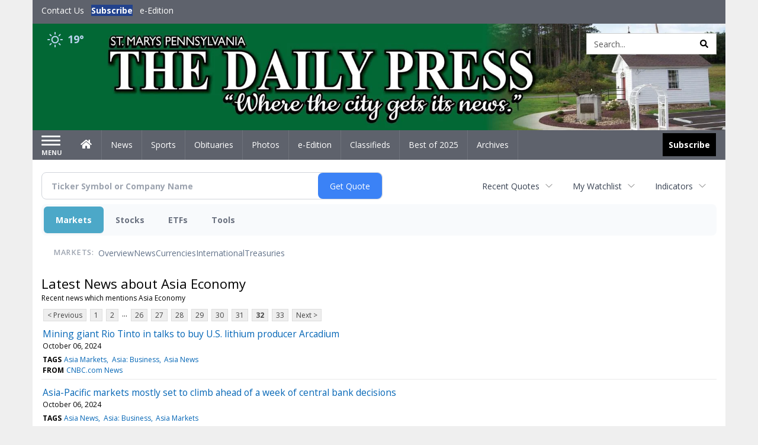

--- FILE ---
content_type: text/html; charset=UTF-8
request_url: http://business.smdailypress.com/smdailypress/news/category?Category=Asia+Economy&CurrentPage=31
body_size: 113943
content:
<!doctype html>




        <html lang="en">
        <head><base href="https://smdailypress.com" />
<link href="https://www.google.com" rel="preconnect" />
<link href="https://www.gstatic.com" rel="preconnect" crossorigin="anonymous" />
<meta name="tncms-access-version" content="" />
<meta name="keywords" content="community, user, forum" />

<meta name="author" content="The Daily Press" />
<meta name="viewport" content="width=device-width, initial-scale=1.0, maximum-scale=1, user-scalable=0, shrink-to-fit=no" />
<meta name="apple-mobile-web-app-capable" content="yes" />
<meta name="apple-mobile-web-app-status-bar-style" content="black-translucent" />
<meta name="old_googlebot" content="noarchive" />
<meta name="old_robots" content="noindex, nofollow" />
<meta property="og:type" content="website" />
<meta property="og:url" content="https://www.smdailypress.com/users/login/" />
<meta property="og:title" content="User" />
<meta property="og:site_name" content="The Daily Press" />
<meta property="og:section" content="Home" />
<link rel="stylesheet preload" as="style" href="https://bloximages.newyork1.vip.townnews.com/smdailypress.com/shared-content/art/tncms/templates/libraries/flex/components/bootstrap/resources/styles/bootstrap.min.87df60d54091cf1e8f8173c2e568260c.css"/>
<link rel="stylesheet preload" as="style" href="https://bloximages.newyork1.vip.townnews.com/smdailypress.com/shared-content/art/tncms/templates/libraries/flex/components/template/resources/styles/layout.5efa00a146835b5b9c033d7039fbe8c5.css"/>
<link rel="stylesheet preload" as="style" href="https://bloximages.newyork1.vip.townnews.com/smdailypress.com/shared-content/art/tncms/templates/libraries/flex/components/themes/resources/styles/theme-basic.7fe92e6efd905ab9f8cd307568b298f3.css"/>
<link rel="stylesheet" href="https://fonts.googleapis.com/css?family=Droid+Serif:300,400,600,700|Open+Sans:400,700,600&amp;display=swap"/>
<link rel="stylesheet" href="https://bloximages.newyork1.vip.townnews.com/smdailypress.com/shared-content/art/tncms/templates/libraries/flex/components/user/resources/styles/user.6e5369273889245b9f9628dec1b64228.css"/>
<style>/*<![CDATA[*/ .grecaptcha-badge { visibility: hidden; } #user-controls-993903 .user-controls .dropdown-menu > li > a { padding: 5px 20px; } #user-controls-993903 .tn-user-screenname, #user-controls-993903 .large-user-controls .user-welcome { padding: 0 5px; max-width: 75px; text-overflow: ellipsis; white-space: nowrap; overflow: hidden; } #user-controls-993903 .large-user-controls .user-welcome { padding:0; max-width: 100%; font-weight: bold; } #user-controls-993903 .dropdown-signup { font-size: 12px; } #user-controls-993903 .large-user-controls .tn-user-screenname { padding: 0; } #user-controls-993903 .large-user-avatar { margin-right: 10px; } #user-controls-993903 .large-user-controls { font-size: 12px; } #user-controls-993903 .logout-btn { cursor: pointer; } #user-controls-993903 .login-btn { color: #fff!important; } #user-controls-993902 .user-controls .dropdown-menu > li > a { padding: 5px 20px; } #user-controls-993902 .tn-user-screenname, #user-controls-993902 .large-user-controls .user-welcome { padding: 0 5px; max-width: 75px; text-overflow: ellipsis; white-space: nowrap; overflow: hidden; } #user-controls-993902 .large-user-controls .user-welcome { padding:0; max-width: 100%; font-weight: bold; } #user-controls-993902 .dropdown-signup { font-size: 12px; } #user-controls-993902 .large-user-controls .tn-user-screenname { padding: 0; } #user-controls-993902 .large-user-avatar { margin-right: 10px; } #user-controls-993902 .large-user-controls { font-size: 12px; } #user-controls-993902 .logout-btn { cursor: pointer; } #user-controls-993902 .login-btn { color: #fff!important; } #weather-993904 .list-unstyled { margin: 0; } #weather-993904 span { display: block; } #weather-993904 .forecast-link a { padding: 8px; margin-top: -10px; } #weather-993904 .icon { position: relative; } #weather-993904 .icon .tnt-svg { position: relative; font-size: 26px; margin-bottom: -6px; margin-right: 8px; margin-top: -8px; } #weather-993904 .temp { font-size: 18px; line-height: 20px; font-weight: bold; } #weather-993904 .cond { opacity: 0.7; } #weather-993904 .current-conditions { float: left; height: 24px; } #weather-993904 .dropdown-toggle { color: #b9d3ed; display: block; } #site-top-nav #weather-993904 .icon { margin-top: 4px; } #site-top-nav #weather-993904 .temp { line-height: 36px; } #weather-993904 .current-conditions { height: 36px; padding: 0 10px; } #main-navigation #weather-993904 .current-conditions { padding-top: 11px; } #weather-993904 .city-title { padding-top: 5px; } #weather-993904 .weather-expanded { padding: 0 15px; width: 300px; font-weight: normal; } #weather-993904 .weather-expanded h5 { border-top: 1px solid rgba(0,0,0,.05); padding-top: 10px; } #weather-993904 .weather-expanded small { opacity: 0.5; } #weather-993904 .zip-update-form { width: 140px; margin-top: -54px; background-color: #eee; padding: 5px; position: absolute; display: none; right: 0; } #weather-993904 .zip-update { width: 75px; } #weather-993904 .zip-update-link { color: #999; font-size: 18px; text-decoration: none; } #weather-993904 .zip-update-link:hover { color: #777; } #tncms-block-993869 .tnt-prop-img { max-width: 3671px; } #site-logo-993869 { color: #666; } #block-993898 .search-spinner { position: absolute; } #block-993898 .input-group-btn:last-child > .btn, .input-group-btn:last-child > .btn-group { margin-left: 0; } #site-search-993898 { margin-bottom: 0; } #site-search-993898 .site-search-form { padding: 0; } #site-search-993898 #site-search-993898-btn { outline: none; } #site-search-993898 #site-search-993898-term { border: 0; box-shadow: none; } #site-search-993898 .site-search-form { box-shadow: none; } #tncms-block-993895 .tnt-prop-img { max-width: 750px; } #site-logo-993895 { color: #666; } .follow-links-993901 li { margin-right: 1px; padding: 0; } .follow-links-993901 li a, .follow-links-993901 li a:focus, .follow-links-993901 li a:active { ; height: 36px; width: 36px; font-size: 26px; color: #fff!important; border-radius: 0; padding:0; box-shadow: none; } .follow-links-993901 li a:hover { text-decoration: none; } .follow-links-993901 li a.fb,.follow-links-993901 li a.fb:hover { color: #fff; background-color: #3A59A5; } /*]]>*/</style>
<script type="text/javascript">/*<![CDATA[*/ (function(){var tnsrc=window.location.hash.match(/[&#]tncms-source=([^&]+)/);var dl = window.dataLayer = window.dataLayer || [];dl.push({"townnews":{"product":{"software":"BLOX","version":"1.90.4"},"crm":{"group_id":370}},"tncms":{"google":{"ga4":"G-0M3XPGZP0K","ua":"UA-6352221-8"},"template":{"version":"3.155.0"},"page":{"grid":null,"style":"default","path":"\/users","app":"user","theme":"flex","skin":"flex-user","http_status":200},"system":{"render_time":226},"client":{"is_bot":"no","is_gdpr":"no"}}});if (tnsrc && tnsrc[1]) {dl.push({'tncms.campaign.internal_source': tnsrc[1]});}window.addEventListener("DOMContentLoaded", function(oEvent) {var oTest = document.createElement('div');oTest.innerHTML = '&nbsp;';oTest.className = 'adsbox';document.body.appendChild(oTest);var nTimeoutID = window.setTimeout(function() {if (oTest.offsetHeight === 0) {dl.push({'event': 'tncms.ad.blocked'});}document.body.removeChild(oTest);window.clearTimeout(nTimeoutID);}, 100);});var nWidth=Math.max(document.documentElement.clientWidth, window.innerWidth || 0),aBPs=[[300,"Extra small: Most smartphones."],[768,"Small: Tablet devices."],[992,"Medium: Laptops & landscape tablets."],[1200,"Large: Desktop computers."]],i,c,aThisBP,aBP;for(i=0,c=aBPs.length;i<c;i++){aThisBP=aBPs[i];if(aBP===undefined||aThisBP[0]<=nWidth){aBP=aThisBP;}}if(aBP!==undefined){dl.push({'tncms.client.breakpoint':aBP[1]});}(function(w,d,s,l,i){w[l]=w[l]||[];w[l].push({'gtm.start':new Date().getTime(),event:'gtm.js'});var f=d.getElementsByTagName(s)[0],j=d.createElement(s),dl=l!='dataLayer'?'&l='+l:'';j.async=true;j.src='https://www.googletagmanager.com/gtm.js?id='+i+dl;f.parentNode.insertBefore(j,f);})(window,document,'script','dataLayer','GTM-PDQV3N');})(); /*]]>*/</script>
<script src="https://www.google.com/recaptcha/enterprise.js?render=6LdF3BEhAAAAAEQUmLciJe0QwaHESwQFc2vwCWqh"></script>
<script type="module" src="/shared-content/art/tncms/api/csrf.js"></script>
<script type="module" async="async" src="/shared-content/art/tncms/api/access.bc44532080f114b4be74.js"></script>
<script src="https://bloximages.newyork1.vip.townnews.com/smdailypress.com/shared-content/art/tncms/templates/libraries/flex/components/jquery/resources/scripts/jquery.min.d6d18fcf88750a16d256e72626e676a6.js"></script>
<script src="/shared-content/art/tncms/user/user.js"></script>
<script src="https://bloximages.newyork1.vip.townnews.com/smdailypress.com/shared-content/art/tncms/templates/libraries/flex/components/bootstrap/resources/scripts/bootstrap.min.d457560d3dfbf1d56a225eb99d7b0702.js"></script>
<script src="https://bloximages.newyork1.vip.townnews.com/smdailypress.com/shared-content/art/tncms/templates/libraries/flex/components/plugins/resources/scripts/common.08a61544f369cc43bf02e71b2d10d49f.js"></script>
<script src="https://bloximages.newyork1.vip.townnews.com/smdailypress.com/shared-content/art/tncms/templates/libraries/flex/components/template/resources/scripts/tnt.c7cd232a9076c196b2102839f349c060.js"></script>
<script src="https://bloximages.newyork1.vip.townnews.com/smdailypress.com/shared-content/art/tncms/templates/libraries/flex/components/template/resources/scripts/application.0758030105fdd3a70dff03f4da4530e2.js"></script>
<script version="10000" src="https://app.termly.io/resource-blocker/815098db-a99f-4e87-99b8-1744c235e47b?autoBlock=on"></script>
<script async="async" src="https://bloximages.newyork1.vip.townnews.com/smdailypress.com/shared-content/art/tncms/templates/libraries/flex/components/block/resources/scripts/user-controls.578df3df79d812af55ab13bae47f9857.js"></script>
<script src="https://bloximages.newyork1.vip.townnews.com/smdailypress.com/shared-content/art/tncms/templates/libraries/flex/components/template/resources/scripts/tnt.navigation.accessibility.7a9170240d21440159b9bd59db72933b.js"></script>
<script src="https://bloximages.newyork1.vip.townnews.com/smdailypress.com/shared-content/art/tncms/templates/libraries/flex/components/ads/resources/scripts/tnt.ads.adverts.66a3812a7b5c12fde8cd998fd691ad7d.js"></script>
<script src="/shared-content/art/tncms/tracking.js"></script>

            
            <title>User | smdailypress.com - Latest news about Asia Economy - Stock Market</title>
            
    <style>body { background-color: #efefef; color: #333333; }a, a:hover, .pagination>li>a, .pagination>li>a:hover, .btn-link, .dropdown-menu>li>a, blockquote, blockquote p, .asset .asset-body blockquote p { color: #4175aa; } #main-body-container .container, #main-body-container .container_fluid, .well-main { background-color: #ffffff; } .tnt-content-width-container > * { max-width: 1140px; margin-left: auto; margin-right: auto; } #site-navbar-container, #main-navigation { background-color: #5e626c; } .fixed-nav #main-navigation { background-color: #5e626c !important; } #site-top-nav-container, #site-top-nav { background-color: #5e626c; } #site-footer-container, #site-footer { background-color: #22428d; color: #b9d3ed; } .navbar-default .navbar-nav>li>a, .navbar-default .navbar-nav>li>a:hover, .navbar-default .navbar-nav>li>a:focus, .navbar-default .navbar-nav>.open>a, .navbar-default .navbar-nav>.open>a:hover, .navbar-default .navbar-nav>.open>a:focus, .navbar-default .navbar-nav>li>button.nav-link, .navbar-default .navbar-nav>li>button.nav-link:hover, .navbar-default .navbar-nav>li>button.nav-link:focus, .navbar-default .navbar-nav>.open>button.nav-link, .navbar-default .navbar-nav>.open>button.nav-link:hover, .navbar-default .navbar-nav>.open>button.nav-link:focus{ color: #ffffff; } .navbar-toggle .icon-bar { background-color: #ffffff !important; } .navbar-toggle .sr-only-show { color: #ffffff !important; } #site-top-nav .list-inline>li>a { color: #ffffff; } .asset .asset-body p, .asset #asset-content p { color: #444; } #site-header { background-color: #5e626c; background-size: cover; background-position: 50% 0; }@media screen and (min-width: 992px) {#site-header { background-image: url(https://bloximages.newyork1.vip.townnews.com/smdailypress.com/content/tncms/custom/image/4ea8394c-9c20-11ed-ab9f-07cff292d9b4.jpg?resize=1200%2C185) }}@media screen and (min-width: 1200px) {#site-header { background-image: url(https://bloximages.newyork1.vip.townnews.com/smdailypress.com/content/tncms/custom/image/4ea8394c-9c20-11ed-ab9f-07cff292d9b4.jpg?resize=1700%2C262) }}/* remove full span bgs */ #site-navbar-container, #site-header-container, #site-top-nav-container { background-color: transparent !important; background-image: none !important; }/* full span block region */ #main-bottom-container.container-fullscreen-region.container-fluid { padding-left: 0px !important; padding-right: 0px !important; }@media (max-width: 991px){ .navbar-default .navbar-nav .open .dropdown-menu>li>a, .navbar-default .navbar-nav .open .dropdown-menu>li>a:hover, .navbar-default .navbar-nav .open .dropdown-menu>li>a:focus { color: #ffffff; } }#site-top-nav .list-inline>li>a.btn:not(.btn-link) { color: #fff; }#site-copyright a, #site-footer a { color: #b9d3ed; }.search-redesign .top-breakout > .row { max-width: 1200px; }.nav-tabs>li.active>a, .nav-tabs>li.active>a:hover, .nav-tabs>li.active>a:focus { border-top-color: #b9d3ed; }#site-header{ border-bottom: 3px solid #b9d3ed; }#site-footer-container{ border-top: 3px solid #b9d3ed; } .tnt-bg-accent { background-color: #b9d3ed; } a .tnt-caret-down { color: #b9d3ed; } .block-title .block-title-inner { border-color: #b9d3ed; } a.thumbnail:hover, a.thumbnail:focus, a.thumbnail.active { border-color: #b9d3ed; } .form-control:focus { border-bottom-color: #b9d3ed; } /* CSS has moved to Site templates/Global skins/flexsystem/resources/site.css.inc.utl */ </style> <!-- site.css.inc.utl has been included. --> <!-- NOTE: anything in an include file, outside of UTL tags , will be output on the page --> <style> /* Place site-wide CSS here */ body {font-family:'Open Sans', sans-serif;} #topbar-col-one-nav_menu .nav-link.tnt-section-subscribe .nav-label {background:#22428d!important;} #topbar-col-one-nav_menu .nav-link.tnt-section-subscribe .nav-label:hover {background:#22428d;color:#ffffff!important;} .header-search .btn.btn-link {color: #000000;} #site-top-nav-container li a.nav-link.tnt-section-subscribe { font-weight: bold; } #site-top-nav .list-inline.nav-list {margin-left: 10px;} .logo-click-area .img-responsive {max-width: 900px;opacity: 0;} #site-header {height: 180px;border-bottom: none;} .header-search {padding-left: 42px;} .header-search .btn.btn-link {color: #000000;} .navbar-brand {height:70px;} #main-navigation .navbar-brand img.img-responsive{max-height:47px;} #main-navigation .navbar-brand{width:215px;padding-left:0;padding-right:0;margin-top:5px;} #navbar-collapse{margin-top:0px;} .navbar-header .hamburger-desktop{margin-top:12px !important;} @media (max-width: 480px) {.navbar-brand img {margin-top: -3px;max-height: 25px;}#main-navigation .navbar-brand{margin-top:0px;}} .navbar-header .hamburger-desktop {margin-top: 0px!important;} .offcanvas-drawer-left {background:#f7f7f7 !important;} #site-navbar-container.affix #main-navigation #navbar-collapse { padding-right: 0; padding-left: 0; box-shadow: rgba(0, 0, 0, 0.25) 0px 10px 6px -6px; border-bottom: 3px solid #163171; } .navbar-default .navbar-nav > li > a {font-weight:normal;} .navbar-default .navbar-nav > li > a:hover,.navbar-default .navbar-nav > li > a:focus,#site-top-nav-container .nav > li > a:hover,#site-top-nav-container .nav > li > a:focus{background-color: #fff;color:#000000;} .navbar-default .navbar-nav > .open > a,.navbar-default .navbar-nav > .open > a:hover,.navbar-default .navbar-nav > .open > a:focus{background-color: #ffffff!important;color: #000000!important;} #main-navigation .dropdown-menu {background-color: #fff;} #main-navigation .dropdown-menu > li > a:hover, #main-navigation .dropdown-menu > li > a:focus {background-color: #163171;color: #fff;text-decoration: none;} #main-nav-right-nav_menu .nav-link.tnt-section-subscribe .nav-label { background: #000000; padding: 10px; font-weight: 700; color: #ffffff!important; } .nav-link.tnt-section-subscribe:hover {background: #163171!important;} #main-nav-right-nav_menu .nav-link.tnt-section-subscribe .nav-label:hover { background: #ffffff; color: #000000!important; } .block-title h1, .block-title h2, .block-title h3, .block-title h4, .block-title h5, .block-title h6 { font-family: 'Droid Serif', serif; color:#000000; } .card-headline a {font-family: 'Droid Serif', serif;} .card-headline a:hover {color: #163171!important;} .light-hover .card-headline a:hover {color: #cccccc!important;} .btn-primary { color: #fff; background-color: #22428d; border-color: #22428d; } .list-inline.block-links.pos-bottom { border-top: none!important; border-bottom: none!important; margin: 0 auto; text-align: center; } .block-links.pos-bottom a { background: #000; border-radius: 0px; color: #ffffff; padding: 6px; font-weight:bold; } .block-links.pos-bottom a:hover {background: #22428d;color: #ffffff;} #subscription-modal .panel-title a:hover {color:#ffffff !important;} .follow-links-993901 li a.fb {background-color: #172A57;} #site-footer a:hover {color:#ffffff;} #site-footer-container {border-top: none !important;} .offcanvas-drawer a {color: #fff;} .offcanvas-drawer .navbar-nav .panel-title a, .offcanvas-drawer .navbar-nav li a { color:#163171; text-shadow: none!important; } .offcanvas-drawer .navbar-nav a.expand-children.collapsed { color: #163171; } .offcanvas-drawer .nav-link.tnt-section-subscribe:hover {color:#ffffff;} .tn-user-screenname.pull-left {color: #b9d3ed;} .list-group-item.active {background-color: #163171;border-color: #ffffff;} .staticpage-default h3, .staticpage-default h1 {color: #22428d;} .staticpage-default a {color: #22428d;} .hide-duration th:nth-child(3) {display: none;} .hide-duration td.service-rate-cell-duration {display: none;} .adowl-parent-categories .adowl-parent-category a {color: #22428d;} .package-title a {color: #22428d;} .adowl-steps a {color: #22428d;} .adowl-form-submit input {background-color: #22428d;border: none;} .adowl-form-submit input:hover {background-color: #012373;} .adowl-parent-categories .adowl-parent-category a.active, .adowl-package.active .panel-heading {background-color: #22428d;} .adowl-parent-categories .adowl-parent-category a.active, .adowl-package.active .panel-heading {color: #ffffff!important;background: #22428d!important;} .adowl-parent-categories .adowl-child-catgories .child-category.active, .adowl-parent-categories .adowl-child-catgories .child-category.active:focus, .adowl-parent-categories .adowl-child-catgories .child-category.active:hover {color: #ffffff !important;background: #22428d !important;} .panel-title:hover {color: #efefef;} </style>
    
        <link rel="dns-prefetch preconnect" href="//www.google.com">
    
        <link rel="dns-prefetch preconnect" href="//adservice.google.com">
    
        <link rel="dns-prefetch preconnect" href="//securepubads.g.doubleclick.net">
    
        <link rel="dns-prefetch preconnect" href="//stats.g.doubleclick.net">
    
        <link rel="dns-prefetch preconnect" href="//tpc.googlesyndication.com">
    
        <link rel="dns-prefetch preconnect" href="//pagead2.googlesyndication.com">
    
        <link rel="dns-prefetch preconnect" href="//cdn.taboola.com">
    
        <link rel="dns-prefetch preconnect" href="//www.googletagmanager.com">
    
        <link rel="dns-prefetch preconnect" href="//www.google-analytics.com">
    
        <link rel="dns-prefetch preconnect" href="//bcp.crwdcntrl.net">
    
        <link rel="dns-prefetch preconnect" href="//tags.crwdcntrl.net">
    <link rel="alternate" type="application/rss+xml" title="User | smdailypress.com" href="http://www.smdailypress.com/search/?f=rss&amp;t=article&amp;c=users&amp;l=50&amp;s=start_time&amp;sd=desc" />
    <link rel="old_canonical" href="https://www.smdailypress.com/users/login/" />
    
            <script defer src="https://bloximages.newyork1.vip.townnews.com/smdailypress.com/shared-content/art/tncms/templates/libraries/flex/components/plugins/resources/scripts/fontawesome.2d2bffd5ae1ad5a87314065b9bf6fb87.js"></script>
                
<script language="javascript" type="text/javascript">
$(document).ready(function() {       
      $('#site-search-993898-btn ').html('<i class="fas tnt-search" aria-hidden="true"></i>');
        

}); 
</script>

<!--NATIVO SCRIPT(all pages) - added 10/28/2020-->
<script type="text/javascript" src="//s.ntv.io/serve/load.js" async></script>
 
<!--NATIVO SCRIPT(only landing page)-->

<!--/NATIVO SCRIPTS-->



        
<meta name="description" content="Latest news about Asia Economy">
<meta name="robots" content="max-image-preview:large"><link rel="preconnect" href="https://fonts.googleapis.com">
<meta name="twitter:card" content="summary_large_image">
<meta name="twitter:title" content="Latest news about Asia Economy - Stock Market">
<meta name="twitter:description" content="Latest news about Asia Economy">
<meta name="twitter:image" content=""></head>
        <body class="fixed-scroll-nav app-user grid-  section-users" data-path="/users" >
	<script type='text/javascript' src='/shared-content/art/stats/common/tracker.js'></script>
	<script type='text/javascript'>
	<!--
	if (typeof(TNStats_Tracker) !== 'undefined' && typeof(TNTracker) === 'undefined') { TNTracker = new TNStats_Tracker('www.smdailypress.com'); TNTracker.trackPageView(); }
	// -->
	</script>
	<noscript><iframe src="https://www.googletagmanager.com/ns.html?id=GTM-PDQV3N&amp;townnews.product.software=BLOX&amp;townnews.product.version=1.90.4&amp;townnews.crm.group_id=370&amp;tncms.google.ga4=G-0M3XPGZP0K&amp;tncms.google.ua=UA-6352221-8&amp;tncms.template.version=3.155.0&amp;tncms.page.style=default&amp;tncms.page.path=%2Fusers&amp;tncms.page.app=user&amp;tncms.page.theme=flex&amp;tncms.page.skin=flex-user&amp;tncms.page.http_status=200&amp;tncms.system.render_time=226&amp;tncms.client.is_bot=no&amp;tncms.client.is_gdpr=no&amp;tncms.client.noscript=yes" height="0" width="0" style="display:none;visibility:hidden"></iframe></noscript>
        <a href="#main-page-container" class="sr-only" onclick="document.getElementById('main-page-container').scrollIntoView(); return false">Skip to main content</a>
        
        
        
        <script>
            $(function(){
                var bloxServiceIDs = [];
                var bloxUserServiceIds = [];
                var dataLayer = window.dataLayer || [];

                
                bloxServiceIDs.push();
                

                if (__tnt.user.services){
                    var bloxUserServiceIDs = __tnt.user.services.replace('%2C',',').split(',');
                }

                // GTM tncms.subscription.paid_access_service_ids
                if(bloxServiceIDs){
                    dataLayer.push({'tncms':{'subscription':{'access_service_ids':bloxServiceIDs.toString()}}});
                }

                // GTM tncms.subscrption.user_service_ids
                if(bloxUserServiceIDs){
                    dataLayer.push({'tncms':{'subscription':{'user_service_ids':bloxUserServiceIDs.toString()}}});
                }
            });
        </script>
        
        <div id="site-container">
    
        
            <aside class="hidden-print offcanvas-drawer offcanvas-drawer-left" aria-label="Left Main Menu" aria-expanded="false" tabindex="-1" >
                <div id="tncms-region-mobile-nav-top-left-region" class="tncms-region "><div id="tncms-block-993903" class="tncms-block hidden-md hidden-lg"><div id="user-controls-993903" class="user-controls show-onload clearfix default"><div class="not-logged-in">
        <ul class="list-inline"><li>
                    <a href="https://www.smdailypress.com/users/signup/?referer_url=/" class="btn btn-link btn-sm user-control-link" rel="nofollow">
                        Sign Up
                    </a>
                </li><li>
                    <a href="https://www.smdailypress.com/users/login/?referer_url=/" class="btn btn-primary btn-sm login-btn user-control-link" rel="nofollow">
                        Log In
                    </a></li>
        </ul>
    </div>

    <div class="logged-in">
        
        
            <div class="hide show-offcanvas">
                <ul class="list-inline">
                    <li>
                        <a href="https://www.smdailypress.com/users/admin/" class="btn btn-primary btn-sm login-btn user-control-link" rel="nofollow">
                            Dashboard
                        </a>
                    </li>
                    <li>
                        <a class="btn btn-link btn-sm user-control-link" onclick="document.getElementById('user-logout-form-993903').submit(); return false;" rel="nofollow">
                            Logout
                        </a>
                    </li>
                </ul>
            </div>
        
        <ul class="hide-offcanvas list-inline">
            <li class="dropdown pull-right">
                
                <div class="dropdown-toggle btn btn-link btn-sm user-dropdown" data-toggle="dropdown" data-hover="dropdown" data-hover-delay="250"><div class="tn-user-avatar pull-left"><!-- user avatar --></div><span class="tn-user-screenname pull-left"></span><b class="caret user-control-link"></b>
                </div>
                <ul class="dropdown-menu dropdown-menu-right" role="menu">
                    <li role="presentation" class="dropdown-header">My Account</li>
                    <li role="menuitem"><a href="https://www.smdailypress.com/users/admin/" rel="nofollow"><i class="fas tnt-tachometer-alt tnt-fw"></i> Dashboard</a></li>
                    <li role="menuitem"><a class="tn-user-profile-url" href="" data-app="https://www.smdailypress.com/users/"><i class="fas tnt-user tnt-fw"></i> Profile</a></li>
                    <li role="menuitem"><a href="https://www.smdailypress.com/users/admin/list/" rel="nofollow"><i class="fas tnt-bookmark tnt-fw"></i> Saved items</a></li>
                    <li role="separator" class="divider"></li>
                    <li role="menuitem">
                        <a class="logout-btn" onclick="document.getElementById('user-logout-form-993903').submit(); return false;" rel="nofollow">
                        <i class="fas tnt-sign-out-alt tnt-fw"></i> Logout
                        </a>
                    </li>
                </ul>
            </li>
        </ul>
    </div>
</div>

<form method="post" action="https://www.smdailypress.com/users/logout/" id="user-logout-form-993903"><input type="hidden" name="referer_url" value="https://www.smdailypress.com/users/admin/"><input type="submit" name="logout" value="Logout" class="hide">
</form></div></div>
                <div id="tncms-region-nav-mobile-nav-left" class="tncms-region-nav"><div id="mobile-nav-left_menu" class="panel-group nav navbar-nav" role="tablist" aria-hidden="true"><div class="panel panel-default">
                    <div class="panel-heading" role="tab">
                        <div class="panel-title"><span tabindex="-1" aria-hidden="true" data-toggle="collapse" class="expand-children collapsed pull-right" aria-expanded="false" aria-controls="mobile-nav-left_menu-child-1" data-target="#mobile-nav-left_menu-child-1">
                                    <i class="fas tnt-chevron-down"></i>
                                </span><a tabindex="-1" aria-hidden="true" href="/"  class="nav-link tnt-section-home ">Home</a>
                        </div>
                    </div><ul id="mobile-nav-left_menu-child-1" class="collapse nav navbar-nav"><li>
                                    <a tabindex="-1" aria-hidden="true" href="/site/contact.html"  class="nav-link tnt-section-contact-us">Contact Us</a>
                                </li><li>
                                    <a tabindex="-1" aria-hidden="true" href="/site/forms/subscription_services"  class="nav-link tnt-section-subscription-services">Subscription Services</a>
                                </li><li>
                                    <a tabindex="-1" aria-hidden="true" href="https://new.evvnt.com/?with_navbar&amp;force_snap_sell&amp;partner=STMARYSDAILYPRESS&amp;publisher_url:smdailypress.com#/quick"  target="_blank" rel="noopener" class="nav-link tnt-section-promote-your-event">Promote Your Event</a>
                                </li><li>
                                    <a tabindex="-1" aria-hidden="true"   class="nav-link tnt-section-e-edition">e-Edition</a>
                                </li></ul></div><div class="panel panel-default">
                    <div class="panel-heading" role="tab">
                        <div class="panel-title"><a tabindex="-1" aria-hidden="true" href="/news"  class="nav-link tnt-section-news ">News</a>
                        </div>
                    </div></div><div class="panel panel-default">
                    <div class="panel-heading" role="tab">
                        <div class="panel-title"><a tabindex="-1" aria-hidden="true" href="/sports"  class="nav-link tnt-section-sports ">Sports</a>
                        </div>
                    </div></div><div class="panel panel-default">
                    <div class="panel-heading" role="tab">
                        <div class="panel-title"><a tabindex="-1" aria-hidden="true" href="https://www.legacy.com/obituaries/smdailypress/"  target="_blank" rel="noopener" class="nav-link tnt-section-obituaries ">Obituaries</a>
                        </div>
                    </div></div><div class="panel panel-default">
                    <div class="panel-heading" role="tab">
                        <div class="panel-title"><a tabindex="-1" aria-hidden="true" href="/multimedia/photo_galleries/"  class="nav-link tnt-section-photos ">Photos</a>
                        </div>
                    </div></div><div class="panel panel-default">
                    <div class="panel-heading" role="tab">
                        <div class="panel-title"><a tabindex="-1" aria-hidden="true" href="https://thedailypress.pressreader.com/the-daily-press"  target="_blank" rel="noopener" class="nav-link tnt-section-e-edition ">e-Edition</a>
                        </div>
                    </div></div><div class="panel panel-default">
                    <div class="panel-heading" role="tab">
                        <div class="panel-title"><span tabindex="-1" aria-hidden="true" data-toggle="collapse" class="expand-children collapsed pull-right" aria-expanded="false" aria-controls="mobile-nav-left_menu-child-7" data-target="#mobile-nav-left_menu-child-7">
                                    <i class="fas tnt-chevron-down"></i>
                                </span><a tabindex="-1" aria-hidden="true" href="/classifieds"  class="nav-link tnt-section-classifieds ">Classifieds</a>
                        </div>
                    </div><ul id="mobile-nav-left_menu-child-7" class="collapse nav navbar-nav"><li>
                                    <a tabindex="-1" aria-hidden="true" href="/place_an_ad/"  class="nav-link tnt-section-place-an-ad">Place an Ad</a>
                                </li></ul></div><div class="panel panel-default">
                    <div class="panel-heading" role="tab">
                        <div class="panel-title"><a tabindex="-1" aria-hidden="true" href="/bestof2025/"  class="nav-link tnt-section-best-of-2025 ">Best of 2025</a>
                        </div>
                    </div></div><div class="panel panel-default">
                    <div class="panel-heading" role="tab">
                        <div class="panel-title"><a tabindex="-1" aria-hidden="true" href="https://smdailypress.newsbank.com"  target="_blank" rel="noopener" class="nav-link tnt-section-archives ">Archives</a>
                        </div>
                    </div></div></div></div>
                
                <div id="tncms-region-nav-mobile-nav-left-below" class="tncms-region-nav"><div id="mobile-nav-left-below_menu" class="panel-group nav navbar-nav" role="tablist" aria-hidden="true"><div class="panel panel-default">
                    <div class="panel-heading" role="tab">
                        <div class="panel-title"><a tabindex="-1" aria-hidden="true" href="/site/forms/subscription_services"  class="nav-link tnt-section-subscribe ">Subscribe</a>
                        </div>
                    </div></div></div></div>
                <div id="tncms-region-mobile-nav-bottom-left-region" class="tncms-region "></div>
            </aside>
        
        

        <div class="offcanvas-inner">
            <div class="offcanvas-close-btn"></div>
    
    
    
    
    <div id="tncms-region-global-skyline" class="tncms-region "></div>
    

    
        <div id="site-top-nav-container" class="hidden-sm hidden-xs hidden-print">
            <header id="site-top-nav" class="container">
                <div class="row">
                    <div id="topbar-col-one" class="col-md-6 col-sm-6"><div id="tncms-region-topbar-col-one" class="tncms-region "></div><div id="tncms-region-nav-topbar-col-one-nav" class="tncms-region-nav"><ul id="topbar-col-one-nav_menu" class="list-inline nav-list"><li>
                <a class="nav-link    tnt-section-contact-us"  href="/site/contact.html"  tabindex="0" >
                    <span class="nav-label ">Contact Us</span>
                </a></li><li>
                <a class="nav-link    tnt-section-subscribe"  href="/site/forms/subscription_services"  tabindex="0" >
                    <span class="nav-label ">Subscribe</span>
                </a></li><li>
                <a class="nav-link    tnt-section-e-edition"  href="https://thedailypress.pressreader.com/the-daily-press"  target="_blank" rel="noopener" tabindex="0" >
                    <span class="nav-label ">e-Edition</span>
                </a></li></ul></div></div>
    <div id="topbar-col-two" class="col-md-6 col-sm-6"><div id="tncms-region-topbar-col-two" class="tncms-region "><div id="tncms-block-993902" class="tncms-block"><div id="user-controls-993902" class="user-controls show-onload clearfix pull-right"><div class="not-logged-in">
        <ul class="list-inline"><li>
                    <a href="https://www.smdailypress.com/users/signup/?referer_url=/" class="btn btn-link btn-sm user-control-link" rel="nofollow">
                        Sign Up
                    </a>
                </li><li>
                    <a href="https://www.smdailypress.com/users/login/?referer_url=/" class="btn btn-primary btn-sm login-btn user-control-link" rel="nofollow">
                        Log In
                    </a></li>
        </ul>
    </div>

    <div class="logged-in">
        
        
            <div class="hide show-offcanvas">
                <ul class="list-inline">
                    <li>
                        <a href="https://www.smdailypress.com/users/admin/" class="btn btn-primary btn-sm login-btn user-control-link" rel="nofollow">
                            Dashboard
                        </a>
                    </li>
                    <li>
                        <a class="btn btn-link btn-sm user-control-link" onclick="document.getElementById('user-logout-form-993902').submit(); return false;" rel="nofollow">
                            Logout
                        </a>
                    </li>
                </ul>
            </div>
        
        <ul class="hide-offcanvas list-inline">
            <li class="dropdown pull-right">
                
                <div class="dropdown-toggle btn btn-link btn-sm user-dropdown" data-toggle="dropdown" data-hover="dropdown" data-hover-delay="250"><div class="tn-user-avatar pull-left"><!-- user avatar --></div><span class="tn-user-screenname pull-left"></span><b class="caret user-control-link"></b>
                </div>
                <ul class="dropdown-menu dropdown-menu-right" role="menu">
                    <li role="presentation" class="dropdown-header">My Account</li>
                    <li role="menuitem"><a href="https://www.smdailypress.com/users/admin/" rel="nofollow"><i class="fas tnt-tachometer-alt tnt-fw"></i> Dashboard</a></li>
                    <li role="menuitem"><a class="tn-user-profile-url" href="" data-app="https://www.smdailypress.com/users/"><i class="fas tnt-user tnt-fw"></i> Profile</a></li>
                    <li role="menuitem"><a href="https://www.smdailypress.com/users/admin/list/" rel="nofollow"><i class="fas tnt-bookmark tnt-fw"></i> Saved items</a></li>
                    <li role="separator" class="divider"></li>
                    <li role="menuitem">
                        <a class="logout-btn" onclick="document.getElementById('user-logout-form-993902').submit(); return false;" rel="nofollow">
                        <i class="fas tnt-sign-out-alt tnt-fw"></i> Logout
                        </a>
                    </li>
                </ul>
            </li>
        </ul>
    </div>
</div>

<form method="post" action="https://www.smdailypress.com/users/logout/" id="user-logout-form-993902"><input type="hidden" name="referer_url" value="https://www.smdailypress.com/users/admin/"><input type="submit" name="logout" value="Logout" class="hide">
</form></div></div></div>
                </div>
            </header>
        </div>
    

    
        <div id="site-header-container" class="hidden-sm hidden-xs hidden-print">
            <header id="site-header" class="container" role="banner">
                
                <div class="row">
                    <div id="masthead-full-top" class="col-lg-12"><div id="tncms-region-masthead-full-top" class="tncms-region "></div></div>
                </div>
                <div class="row">
                    
                    <div id="masthead-col-one" class="col-md-3 col-sm-3"><div id="tncms-region-masthead-col-one" class="tncms-region "><div id="tncms-block-993904" class="tncms-block"><div id="weather-993904" class="weather-current size-small pull-left">
    <ul class="list-unstyled">
        <li class="current-conditions dropdown">
            <a href="/weather/?weather_zip=15857" class="dropdown-toggle" data-toggle="dropdown" data-hover="dropdown" data-hover-delay="250" aria-label="Weather">
                <span class="icon pull-left">
                    
                    <span class="fas tnt-wi-day-sunny"></span>
                </span>
                <span class="pull-left temp-desc small">
                    <span class="temp">19&deg;</span>
                    
                </span>
                <span class="clearfix"></span>
            </a>
            
                <ul class="dropdown-menu" role="menu">
                    <li role="presentation">
                        <div class="weather-expanded">
                            <form action="/weather/" class="zip-update-form form-inline" method="get">
                                <input type="text" class="zip-update form-control" name="weather_zip" title="Weather Zip Code" value="15857">
                                <input class="btn btn-primary" type="submit" value="GO">
                            </form>

                            <a id="weather_zip_toggle_993904" class="pull-right zip-update-link" aria-label="weather_zip_toggle"><span class="fas tnt-cog"></span></a><h4 class="city-title"><i class="fas tnt-map-marker-alt"></i>
                                
                                    Saint Marys, PA
                                
                                <small>(15857)</small>
                            </h4><h5>Today</h5>
                                <p>Mostly sunny. High 19F. Winds NW at 10 to 15 mph..
                                </p>
                                <h5>Tonight</h5>
                                <p>Partly cloudy early followed by cloudy skies overnight. Very cold. Low 6F. Winds WNW at 5 to 10 mph.</p>
                                <p class="text-center"><small><i class="fas tnt-info-circle"></i> Updated: February 1, 2026 @ 1:54 pm</small></p></div>
                    </li>
                    <li role="separator" class="divider"></li>
                    <li role="menuitem" class="forecast-link text-center">
                        <a href="/weather/?weather_zip=15857"><i class="fas tnt-caret-right"></i> Full Forecast</a>
                    </li>
                </ul>
            
        </li>
    </ul>
</div>

    <div class="clearfix"></div>
</div></div></div>
    <div id="masthead-col-two" class="col-md-6 col-sm-6">
        <div id="tncms-region-masthead-col-two" class="tncms-region "><div id="tncms-block-993869" class="tncms-block logo-click-area"><div id="site-logo-993869" class="site-logo-container text-left" ><div class="logo-middle">
            <a  href="/" aria-label="Home page"><img 
            
            src="https://bloximages.newyork1.vip.townnews.com/smdailypress.com/content/tncms/custom/image/c1d2245c-98ea-11ed-9382-ab907311694f.jpg?resize=200%2C31" 
            srcset="https://bloximages.newyork1.vip.townnews.com/smdailypress.com/content/tncms/custom/image/c1d2245c-98ea-11ed-9382-ab907311694f.jpg?resize=150%2C23 150w, https://bloximages.newyork1.vip.townnews.com/smdailypress.com/content/tncms/custom/image/c1d2245c-98ea-11ed-9382-ab907311694f.jpg?resize=200%2C31 200w, https://bloximages.newyork1.vip.townnews.com/smdailypress.com/content/tncms/custom/image/c1d2245c-98ea-11ed-9382-ab907311694f.jpg?resize=225%2C35 225w, https://bloximages.newyork1.vip.townnews.com/smdailypress.com/content/tncms/custom/image/c1d2245c-98ea-11ed-9382-ab907311694f.jpg?resize=300%2C46 300w, https://bloximages.newyork1.vip.townnews.com/smdailypress.com/content/tncms/custom/image/c1d2245c-98ea-11ed-9382-ab907311694f.jpg?resize=400%2C62 400w, https://bloximages.newyork1.vip.townnews.com/smdailypress.com/content/tncms/custom/image/c1d2245c-98ea-11ed-9382-ab907311694f.jpg?resize=540%2C83 540w, https://bloximages.newyork1.vip.townnews.com/smdailypress.com/content/tncms/custom/image/c1d2245c-98ea-11ed-9382-ab907311694f.jpg?resize=640%2C99 640w, https://bloximages.newyork1.vip.townnews.com/smdailypress.com/content/tncms/custom/image/c1d2245c-98ea-11ed-9382-ab907311694f.jpg?resize=750%2C115 750w, https://bloximages.newyork1.vip.townnews.com/smdailypress.com/content/tncms/custom/image/c1d2245c-98ea-11ed-9382-ab907311694f.jpg?resize=990%2C152 990w, https://bloximages.newyork1.vip.townnews.com/smdailypress.com/content/tncms/custom/image/c1d2245c-98ea-11ed-9382-ab907311694f.jpg?resize=1035%2C159 1035w, https://bloximages.newyork1.vip.townnews.com/smdailypress.com/content/tncms/custom/image/c1d2245c-98ea-11ed-9382-ab907311694f.jpg?resize=1200%2C185 1200w, https://bloximages.newyork1.vip.townnews.com/smdailypress.com/content/tncms/custom/image/c1d2245c-98ea-11ed-9382-ab907311694f.jpg?resize=1333%2C205 1333w, https://bloximages.newyork1.vip.townnews.com/smdailypress.com/content/tncms/custom/image/c1d2245c-98ea-11ed-9382-ab907311694f.jpg?resize=1476%2C227 1476w, https://bloximages.newyork1.vip.townnews.com/smdailypress.com/content/tncms/custom/image/c1d2245c-98ea-11ed-9382-ab907311694f.jpg?resize=2008%2C309 2008w"
            sizes="(min-width: 1200px) 570px, calc(50vw - 30px)"
            
            class=" img-responsive lazyload tnt-prop-img"
            width="3671"
            height="565"
            alt="site-logo"
            ></a>
        </div></div></div></div>
    </div>
    <div id="masthead-col-three" class="col-md-3 col-sm-3"><div id="tncms-region-masthead-col-three" class="tncms-region "><div id="tncms-block-993898" class="tncms-block header-search"><section id="block-993898" class="block emphasis-h3   " >
    <div class="clearfix"></div>
    <div id="search-form-993898" class="search-form-container card clearfix text-center hidden-print ">
    <form id="site-search-993898" aria-label="Site search" action="/search/" method="GET" >
    <input type="hidden" name="l" value="25">
    
        
        <input type="hidden" name="sort" value="relevance">
    
    
    
    
    <input type="hidden" name="f" value="html">
    
        
        <input type="hidden" name="t" value="article,video,youtube,collection">
    
    <input type="hidden" name="app" value="editorial">
    <input type="hidden" name="nsa" value="eedition">
    <div id="site-search-form-993898" class="site-search-form input-group pull-right normal form-control">
        <label for="site-search-993898-term" class="sr-only">Site search</label>
        <input id="site-search-993898-term" name="q" title="Site search" type="text" placeholder="Search..." class="form-control" autocomplete="off">
        <input type="submit" class="hide" value="Search">
        <span class="input-group-btn">
            <button id="site-search-993898-btn" class="btn btn-link" aria-label="Submit Site Search" type="submit">
                
                <span id="site-search-button-993898" class="hidden-xs hidden-sm sr-only">Search</span>
            </button>
        </span>
    </div>
    <div class="clearfix"></div>
</form>
        
        
        <div class="clearfix"></div>
    </div>
    </section></div></div></div>
                </div>
                <div class="row">
                    <div id="masthead-full-bottom" class="col-lg-12"><div id="tncms-region-masthead-full-bottom" class="tncms-region "></div></div>
                </div>
                
            </header>
        </div>
    

    
    
        <div id="site-navbar-container" class="hidden-print affix-top">
            
            <nav id="main-navigation" aria-label="Main" class="navbar yamm navbar-default container navbar-static">
                
                
                <div class="navbar-header">
                    
                    
                        <button type="button" class=" hamburger-desktop  navbar-toggle pull-left" data-toggle="offcanvas" data-target="left" aria-label="Left Main Menu" aria-expanded="false">
                            <span class="icon-bar"></span>
                            <span class="icon-bar"></span>
                            <span class="icon-bar"></span>
                            <span class="visible-lg visible-md sr-only-show">Menu</span>
                        </button>
                         
                    
                    

                    
                        <div class="navbar-brand hidden-md hidden-lg pos_left_menu_right_search">
                            
                                <div id="tncms-region-main-nav-brand" class="tncms-region "><div id="tncms-block-993895" class="tncms-block"><div id="site-logo-993895" class="site-logo-container text-left" ><div class="logo-middle">
            <a  href="/" aria-label="Home page"><img 
            
            src="https://bloximages.newyork1.vip.townnews.com/smdailypress.com/content/tncms/custom/image/e87f9ea8-1544-11eb-bb03-838f67985791.jpg?resize=200%2C31" 
            srcset="https://bloximages.newyork1.vip.townnews.com/smdailypress.com/content/tncms/custom/image/e87f9ea8-1544-11eb-bb03-838f67985791.jpg?resize=150%2C23 150w, https://bloximages.newyork1.vip.townnews.com/smdailypress.com/content/tncms/custom/image/e87f9ea8-1544-11eb-bb03-838f67985791.jpg?resize=200%2C31 200w, https://bloximages.newyork1.vip.townnews.com/smdailypress.com/content/tncms/custom/image/e87f9ea8-1544-11eb-bb03-838f67985791.jpg?resize=225%2C35 225w, https://bloximages.newyork1.vip.townnews.com/smdailypress.com/content/tncms/custom/image/e87f9ea8-1544-11eb-bb03-838f67985791.jpg?resize=300%2C46 300w, https://bloximages.newyork1.vip.townnews.com/smdailypress.com/content/tncms/custom/image/e87f9ea8-1544-11eb-bb03-838f67985791.jpg?resize=400%2C61 400w, https://bloximages.newyork1.vip.townnews.com/smdailypress.com/content/tncms/custom/image/e87f9ea8-1544-11eb-bb03-838f67985791.jpg?resize=540%2C83 540w, https://bloximages.newyork1.vip.townnews.com/smdailypress.com/content/tncms/custom/image/e87f9ea8-1544-11eb-bb03-838f67985791.jpg?resize=640%2C98 640w, https://bloximages.newyork1.vip.townnews.com/smdailypress.com/content/tncms/custom/image/e87f9ea8-1544-11eb-bb03-838f67985791.jpg 750w"
            sizes="100vw"
            
            class=" img-responsive lazyload tnt-prop-img"
            width="750"
            height="115"
            alt="site-logo"
            ></a>
        </div></div></div></div>
                            
                        </div>
                    

                    
                        <ul class="hidden-md hidden-lg nav navbar-nav pull-right site-search-full-mobile">
                            <li class="search-form-dropdown dropdown yamm-fw">
                                <a class="dropdown-toggle" data-toggle="dropdown" aria-label="Search">
                                    <span class="fas tnt-search"></span>
                                </a>
                                <ul class="dropdown-menu">
                                    <li>
                                        <form action="/search/" method="GET" class="yamm-content">
                                            <input type="hidden" name="l" value="25">
                                            <input type="hidden" name="sd" value="desc">
                                            <input type="hidden" name="s" value="start_time">
                                            <input type="hidden" name="f" value="html">
                                            <input type="hidden" name="t" value="article,video,youtube,collection">
                                            <div class="input-group">
                                                <input name="q" type="text" placeholder="Search..." title="Site Search" class="form-control" autocomplete="off">
                                                <input type="submit" class="hide" value="Search">
                                                <span class="input-group-btn">
                                                    <button class="btn btn-default site-search-btn" type="submit">
                                                        Search
                                                    </button>
                                                </span>
                                            </div>
                                            <div class="clearfix"></div>
                                        </form>
                                    </li>
                                </ul>
                            </li>
                        </ul>
                        <script>
                            $('.site-search-full-mobile button[type="submit"]').on(__tnt.client.clickEvent, function(){
                                $('.site-search-full-mobile form').submit();
                                return false;
                            });
                        </script>
                    
                </div>

                
                    <div id="navbar-collapse" class="navbar-collapse collapse">
                        
                            <div class="pull-right">
                                <div id="tncms-region-main-nav-right-region" class="tncms-region "></div>
                                <div id="tncms-region-nav-main-nav-right-nav" class="tncms-region-nav"><ul id="main-nav-right-nav_menu" class="nav navbar-nav"><li>
                <a class="nav-link    tnt-section-subscribe"  href="/site/forms/subscription_services"  tabindex="0" >
                    <span class="nav-label ">Subscribe</span>
                </a></li></ul></div>
                            </div>
                        
                        <div class="navbar-left">
                            <div id="tncms-region-nav-main-nav" class="tncms-region-nav"><ul id="main-nav_menu" class="nav navbar-nav"><li class="dropdown" aria-expanded="false">
                <a class="nav-link   nav-home dropdown-toggle  tnt-section-home"  data-toggle="dropdown" data-target="#" data-hover="dropdown" data-hover-delay="250"  href="/"  tabindex="0" >
                    <span class="nav-icon fas tnt-home tnt-fw"></span> <span class="nav-label sr-only">Home</span>
                </a><ul id="main-nav_menu-child-1" class="dropdown-menu"><li>
                <a class="nav-link    tnt-section-contact-us"  href="/site/contact.html"  tabindex="0" >
                    <span class="nav-label ">Contact Us</span>
                </a></li><li>
                <a class="nav-link    tnt-section-subscription-services"  href="/site/forms/subscription_services"  tabindex="0" >
                    <span class="nav-label ">Subscription Services</span>
                </a></li><li>
                <a class="nav-link    tnt-section-promote-your-event"  href="https://new.evvnt.com/?with_navbar&amp;force_snap_sell&amp;partner=STMARYSDAILYPRESS&amp;publisher_url:smdailypress.com#/quick"  target="_blank" rel="noopener" tabindex="0" >
                    <span class="nav-label ">Promote Your Event</span>
                </a></li><li>
                <a class="nav-link    tnt-section-e-edition"    tabindex="0" >
                    <span class="nav-label ">e-Edition</span>
                </a></li></ul></li><li>
                <a class="nav-link    tnt-section-news"  href="/news"  tabindex="0" >
                    <span class="nav-label ">News</span>
                </a></li><li>
                <a class="nav-link    tnt-section-sports"  href="/sports"  tabindex="0" >
                    <span class="nav-label ">Sports</span>
                </a></li><li>
                <a class="nav-link    tnt-section-obituaries"  href="https://www.legacy.com/obituaries/smdailypress/"  target="_blank" rel="noopener" tabindex="0" >
                    <span class="nav-label ">Obituaries</span>
                </a></li><li>
                <a class="nav-link    tnt-section-photos"  href="/multimedia/photo_galleries/"  tabindex="0" >
                    <span class="nav-label ">Photos</span>
                </a></li><li>
                <a class="nav-link    tnt-section-e-edition"  href="https://thedailypress.pressreader.com/the-daily-press"  target="_blank" rel="noopener" tabindex="0" >
                    <span class="nav-label ">e-Edition</span>
                </a></li><li class="dropdown" aria-expanded="false">
                <a class="nav-link   dropdown-toggle  tnt-section-classifieds"  data-toggle="dropdown" data-target="#" data-hover="dropdown" data-hover-delay="250"  href="/classifieds"  tabindex="0" >
                    <span class="nav-label ">Classifieds</span>
                </a><ul id="main-nav_menu-child-7" class="dropdown-menu"><li>
                <a class="nav-link    tnt-section-place-an-ad"  href="/place_an_ad/"  tabindex="0" >
                    <span class="nav-label ">Place an Ad</span>
                </a></li></ul></li><li>
                <a class="nav-link    tnt-section-best-of-2025"  href="/bestof2025/"  tabindex="0" >
                    <span class="nav-label ">Best of 2025</span>
                </a></li><li>
                <a class="nav-link    tnt-section-archives"  href="https://smdailypress.newsbank.com"  target="_blank" rel="noopener" tabindex="0" >
                    <span class="nav-label ">Archives</span>
                </a></li></ul></div>
                        </div>
                    </div>
                

                
            </nav>
            
            
        </div>
        
            
        
    
    
    <div id="main-body-container">
    <section id="main-top-container" class="container-fullscreen-region container-fluid">
        
        <div class="fullscreen-region"><div id="tncms-region-global-container-top-fullscreen" class="tncms-region "></div></div>
    </section>
    <section id="main-page-container" class="container">
        <div class="row">
            <div class="col-xs-12 visible-xs"><div id="tncms-region-global-mobile-container-top" class="tncms-region "></div></div>
            <div class="col-md-12"><div id="tncms-region-global-container-top" class="tncms-region "><div id="tncms-block-994136" class="tncms-block">
</div></div></div>
        </div>
<section><div><div><div><div>
<div class="invc">
<link href="https://fonts.googleapis.com/css2?family=Open+Sans&display=swap" rel="stylesheet">


  <script src="//js.financialcontent.com/FCON/FCON.js" type="text/javascript"></script>
  <script type="text/javascript">
   FCON.initialize('//js.financialcontent.com/',false,'business.smdailypress.com','smdailypress','');
  </script>
  
 <script type="text/javascript" id="dianomi_context_script" src="https://www.dianomi.com/js/contextfeed.js"></script>

<link rel="stylesheet" href="http://business.smdailypress.com/privatelabel/privatelabel1.css">
 <script type="text/javascript">
  document.FCON.setAutoReload(600);
 </script>

 <div class="nav">
  <link rel="stylesheet" href="http://business.smdailypress.com/widget/privatelabel/nav/investingnav2020.css"><div class="investing-nav-2020">
 <div class="investing-nav-2020-getquote">
  <div class="investing-nav-2020-getquote-widget" id="investingnav_tickerbox"></div>
 </div>
 <div class="investing-nav-2020-hotlinks">
  <div class="investing-nav-2020-hotlink">
   <a class="drop" hoverMenu="_next" href="http://business.smdailypress.com/smdailypress/user/recentquotes">Recent Quotes</a>
   <div class="drop_items" style="display:none">
    <div class="morelink clearfix"><a href="http://business.smdailypress.com/smdailypress/user/recentquotes">View Full List</a></div>
   </div>
  </div>
  <div class="investing-nav-2020-hotlink">
   <a class="drop" hoverMenu="_next" href="http://business.smdailypress.com/smdailypress/user/watchlist">My Watchlist</a>
   <div class="drop_items" style="display:none">
    <div class="morelink clearfix"><a href="http://business.smdailypress.com/smdailypress/user/watchlist">Create Watchlist</a></div>
   </div>
  </div>
  <div class="investing-nav-2020-hotlink">
   <a class="drop" hoverMenu="_next">Indicators</a>
   <div class="drop_items" style="display:none">
    <div class="clearfix"><a href="http://business.smdailypress.com/smdailypress/quote?Symbol=DJI%3ADJI">DJI</a></div>
    <div class="clearfix"><a href="http://business.smdailypress.com/smdailypress/quote?Symbol=NQ%3ACOMP">Nasdaq Composite</a></div>
    <div class="clearfix"><a href="http://business.smdailypress.com/smdailypress/quote?Symbol=CBOE%3ASPX">SPX</a></div>
    <div class="clearfix"><a href="http://business.smdailypress.com/smdailypress/quote?Symbol=CY%3AGOLD">Gold</a></div>
    <div class="clearfix"><a href="http://business.smdailypress.com/smdailypress/quote?Symbol=CY%3AOIL">Crude Oil</a></div>
   </div>
  </div>
 </div>
 <div class="investing-nav-2020-menu">
  <div class="investing-nav-2020-menu-item active" hoverable="true"><a href="http://business.smdailypress.com/smdailypress/markets">Markets</a></div>
  <div class="investing-nav-2020-menu-item " hoverable="true"><a href="http://business.smdailypress.com/smdailypress/stocks">Stocks</a></div>
  <div class="investing-nav-2020-menu-item " hoverable="true"><a href="http://business.smdailypress.com/smdailypress/funds">ETFs</a></div>
  <div class="investing-nav-2020-menu-item " hoverable="true"><a href="http://business.smdailypress.com/smdailypress/user/login">Tools</a></div>
  <div class="investing-nav-2020-menu-final-item"></div>
 </div>
 <div class="investing-nav-2020-items">
  <div class="nav-level-indicator">Markets:</div>
  <div class="investing-nav-2020-items-item ">
   <a href="http://business.smdailypress.com/smdailypress/markets">Overview</a>
  </div>
  <div class="investing-nav-2020-items-item ">
   <a href="http://business.smdailypress.com/smdailypress/markets/news">News</a>
  </div>
  <div class="investing-nav-2020-items-item ">
   <a href="http://business.smdailypress.com/smdailypress/currencies">Currencies</a>
  </div>
  <div class="investing-nav-2020-items-item ">
   <a href="http://business.smdailypress.com/smdailypress/markets/international">International</a>
  </div>
  <div class="investing-nav-2020-items-item ">
   <a href="http://business.smdailypress.com/smdailypress/markets/treasury">Treasuries</a>
  </div>
  <div class="investing-nav-2020-items-final-item"></div>
 </div>
</div>
<script type="text/javascript">
 document.FCON.loadLibraryImmediately('Hover');
 document.FCON.loadLibraryImmediately('QuoteAPI');
 document.FCON.loadLibraryImmediatelyCallback('TickerBox2020',
  function () {
   var opts = {};
   document.FCON.TickerBox2020.create(document.getElementById("investingnav_tickerbox"), opts);
  }
 );
</script>


 </div>

 <div class="fc-page fc-page-news-category">

<link rel="stylesheet" href="http://business.smdailypress.com/widget/privatelabel/header/header2020.css"><div class="header-2020">
 <h1>Latest News about Asia Economy</h1>
</div>

<p>Recent news which mentions Asia Economy</p>
<div class="numbered-page-nav-2020">
 <a href="http://business.smdailypress.com/smdailypress/news/category?CurrentPage=30&amp;Category=Asia+Economy">&lt; Previous</a>
 <a class="" href="http://business.smdailypress.com/smdailypress/news/category?Category=Asia+Economy">1</a>
 <a class="" href="http://business.smdailypress.com/smdailypress/news/category?Category=Asia+Economy&amp;CurrentPage=1">2</a>
<div class="spacer">...</div>
 <a class="" href="http://business.smdailypress.com/smdailypress/news/category?CurrentPage=25&amp;Category=Asia+Economy">26</a>
 <a class="" href="http://business.smdailypress.com/smdailypress/news/category?Category=Asia+Economy&amp;CurrentPage=26">27</a>
 <a class="" href="http://business.smdailypress.com/smdailypress/news/category?CurrentPage=27&amp;Category=Asia+Economy">28</a>
 <a class="" href="http://business.smdailypress.com/smdailypress/news/category?CurrentPage=28&amp;Category=Asia+Economy">29</a>
 <a class="" href="http://business.smdailypress.com/smdailypress/news/category?Category=Asia+Economy&amp;CurrentPage=29">30</a>
 <a class="" href="http://business.smdailypress.com/smdailypress/news/category?Category=Asia+Economy&amp;CurrentPage=30">31</a>
 <a class="active" href="http://business.smdailypress.com/smdailypress/news/category?CurrentPage=31&amp;Category=Asia+Economy">32</a>
 <a class="" href="http://business.smdailypress.com/smdailypress/news/category?Category=Asia+Economy&amp;CurrentPage=32">33</a>
 <a href="http://business.smdailypress.com/smdailypress/news/category?Category=Asia+Economy&amp;CurrentPage=32">Next &gt;</a>
</div>
<link rel="stylesheet" href="http://business.smdailypress.com/widget/privatelabel/nav/numberedpagenav1.css">
<div class="widget">
 <div class="headlines1">
 <div class="item news_item">
  <div class="title">
   <a target="" title="Mining giant Rio Tinto in talks to buy U.S. lithium producer Arcadium" href="http://business.smdailypress.com/smdailypress/news/read/44344446/mining_giant_rio_tinto_in_talks_to_buy_u.s._lithium_producer_arcadium">Mining giant Rio Tinto in talks to buy U.S. lithium producer Arcadium</a>
   <div class="date" itemprop="datePublished">October 06, 2024</div>
  </div>
  <div class="meta related-tags"><span>Tags</span>
   <a href="http://business.smdailypress.com/smdailypress/news/category?Category=Asia+Markets">Asia Markets</a>
   <a href="http://business.smdailypress.com/smdailypress/news/category?Category=Asia%3A+Business">Asia: Business</a>
   <a href="http://business.smdailypress.com/smdailypress/news/category?Category=Asia+News">Asia News</a>
  </div>
  <div class="meta related-channel"><span>From</span> <a href="http://business.smdailypress.com/smdailypress/news/channelinfo?ChannelID=6837">CNBC.com News</a></div>
 </div>
 <div class="item news_item">
  <div class="title">
   <a target="" title="Asia-Pacific markets mostly set to climb ahead of a week of central bank decisions" href="http://business.smdailypress.com/smdailypress/news/read/44344444/asia">Asia-Pacific markets mostly set to climb ahead of a week of central bank decisions</a>
   <div class="date" itemprop="datePublished">October 06, 2024</div>
  </div>
  <div class="meta related-tags"><span>Tags</span>
   <a href="http://business.smdailypress.com/smdailypress/news/category?Category=Asia+News">Asia News</a>
   <a href="http://business.smdailypress.com/smdailypress/news/category?Category=Asia%3A+Business">Asia: Business</a>
   <a href="http://business.smdailypress.com/smdailypress/news/category?Category=Asia+Markets">Asia Markets</a>
  </div>
  <div class="meta related-channel"><span>From</span> <a href="http://business.smdailypress.com/smdailypress/news/channelinfo?ChannelID=6837">CNBC.com News</a></div>
 </div>
 <div class="item news_item">
  <div class="title">
   <a target="" title="Japan PM Shigeru Ishiba asks ministers to craft economic relief package to cushion inflation impact" href="http://business.smdailypress.com/smdailypress/news/read/44342032/japan_pm_shigeru_ishiba_asks_ministers_to_craft_economic_relief_package_to_cushion_inflation_impact">Japan PM Shigeru Ishiba asks ministers to craft economic relief package to cushion inflation impact</a>
   <div class="date" itemprop="datePublished">October 04, 2024</div>
  </div>
  <div class="meta related-tags"><span>Tags</span>
   <a href="http://business.smdailypress.com/smdailypress/news/category?Category=Japanese+Yen">Japanese Yen</a>
   <a href="http://business.smdailypress.com/smdailypress/news/category?Category=Asia+Politics">Asia Politics</a>
   <a href="http://business.smdailypress.com/smdailypress/news/category?Category=Asia+Economy">Asia Economy</a>
  </div>
  <div class="meta related-channel"><span>From</span> <a href="http://business.smdailypress.com/smdailypress/news/channelinfo?ChannelID=6837">CNBC.com News</a></div>
 </div>
 <div class="item news_item">
  <div class="title">
   <a target="" title="China&#39;s stimulus rally has already sent stocks up 25%. And there could be more to come" href="http://business.smdailypress.com/smdailypress/news/read/44341849/china&#39;s_stimulus_rally_has_already_sent_stocks_up_25._and_there_could_be_more_to_come">China&#39;s stimulus rally has already sent stocks up 25%. And there could be more to come</a>
   <div class="date" itemprop="datePublished">October 03, 2024</div>
  </div>
  <div class="meta related-tags"><span>Tags</span>
   <a href="http://business.smdailypress.com/smdailypress/news/category?Category=Asia+News">Asia News</a>
   <a href="http://business.smdailypress.com/smdailypress/news/category?Category=World+Markets">World Markets</a>
   <a href="http://business.smdailypress.com/smdailypress/news/category?Category=Economic+events">Economic events</a>
  </div>
  <div class="meta related-channel"><span>From</span> <a href="http://business.smdailypress.com/smdailypress/news/channelinfo?ChannelID=6837">CNBC.com News</a></div>
 </div>
 <div class="item news_item">
  <div class="title">
   <a target="" title="Asia-Pacific markets set for lower open as investors weigh China stimulus, oil gains" href="http://business.smdailypress.com/smdailypress/news/read/44341829/asia">Asia-Pacific markets set for lower open as investors weigh China stimulus, oil gains</a>
   <div class="date" itemprop="datePublished">October 03, 2024</div>
  </div>
  <div class="meta related-tags"><span>Tags</span>
   <a href="http://business.smdailypress.com/smdailypress/news/category?Category=Markets">Markets</a>
   <a href="http://business.smdailypress.com/smdailypress/news/category?Category=Government+and+politics">Government and politics</a>
   <a href="http://business.smdailypress.com/smdailypress/news/category?Category=China+Economy">China Economy</a>
  </div>
  <div class="meta related-channel"><span>From</span> <a href="http://business.smdailypress.com/smdailypress/news/channelinfo?ChannelID=6837">CNBC.com News</a></div>
 </div>
 <div class="item news_item">
  <div class="title">
   <a target="" title="U.S. bans Chinese firms in Uyghur region as Beijing fights forced labor claims" href="http://business.smdailypress.com/smdailypress/news/read/44339701/u.s._bans_chinese_firms_in_uyghur_region_as_beijing_fights_forced_labor_claims">U.S. bans Chinese firms in Uyghur region as Beijing fights forced labor claims</a>
   <div class="date" itemprop="datePublished">October 03, 2024</div>
  </div>
  <div class="meta related-tags"><span>Tags</span>
   <a href="http://business.smdailypress.com/smdailypress/news/category?Category=Asia+Economy">Asia Economy</a>
   <a href="http://business.smdailypress.com/smdailypress/news/category?Category=Politics">Politics</a>
   <a href="http://business.smdailypress.com/smdailypress/news/category?Category=Trade">Trade</a>
  </div>
  <div class="meta related-channel"><span>From</span> <a href="http://business.smdailypress.com/smdailypress/news/channelinfo?ChannelID=6837">CNBC.com News</a></div>
 </div>
 <div class="item news_item">
  <div class="title">
   <a target="" title="Despite the yen&#39;s plunge, currency experts aren&#39;t rethinking Japan&#39;s hiking cycle" href="http://business.smdailypress.com/smdailypress/news/read/44339673/despite_the_yen&#39;s_plunge">Despite the yen&#39;s plunge, currency experts aren&#39;t rethinking Japan&#39;s hiking cycle</a>
   <div class="date" itemprop="datePublished">October 02, 2024</div>
  </div>
  <div class="meta related-tags"><span>Tags</span>
   <a href="http://business.smdailypress.com/smdailypress/news/category?Category=Asia+News">Asia News</a>
   <a href="http://business.smdailypress.com/smdailypress/news/category?Category=Asia+Politics">Asia Politics</a>
   <a href="http://business.smdailypress.com/smdailypress/news/category?Category=Breaking+News%3A+Markets">Breaking News: Markets</a>
  </div>
  <div class="meta related-channel"><span>From</span> <a href="http://business.smdailypress.com/smdailypress/news/channelinfo?ChannelID=6837">CNBC.com News</a></div>
 </div>
 <div class="item news_item">
  <div class="title">
   <a target="" title="Asia-Pacific markets set to open higher as investors look ahead to slew of data" href="http://business.smdailypress.com/smdailypress/news/read/44339567/asia">Asia-Pacific markets set to open higher as investors look ahead to slew of data</a>
   <div class="date" itemprop="datePublished">October 02, 2024</div>
  </div>
  <div class="meta related-tags"><span>Tags</span>
   <a href="http://business.smdailypress.com/smdailypress/news/category?Category=Asia+Economy">Asia Economy</a>
   <a href="http://business.smdailypress.com/smdailypress/news/category?Category=World+Markets">World Markets</a>
   <a href="http://business.smdailypress.com/smdailypress/news/category?Category=Markets">Markets</a>
  </div>
  <div class="meta related-channel"><span>From</span> <a href="http://business.smdailypress.com/smdailypress/news/channelinfo?ChannelID=6837">CNBC.com News</a></div>
 </div>
 <div class="item news_item">
  <div class="title">
   <a target="" title="Yale&#39;s Stephen Roach: Markets are in danger of being &#39;whipsawed&#39; by Middle East conflict, U.S. unemployment" href="http://business.smdailypress.com/smdailypress/news/read/44337616/yale&#39;s_stephen_roach">Yale&#39;s Stephen Roach: Markets are in danger of being &#39;whipsawed&#39; by Middle East conflict, U.S. unemployment</a>
   <div class="date" itemprop="datePublished">October 02, 2024</div>
  </div>
  <div class="meta related-tags"><span>Tags</span>
   <a href="http://business.smdailypress.com/smdailypress/news/category?Category=World+Economy">World Economy</a>
   <a href="http://business.smdailypress.com/smdailypress/news/category?Category=Asia+Markets">Asia Markets</a>
   <a href="http://business.smdailypress.com/smdailypress/news/category?Category=Government+and+politics">Government and politics</a>
  </div>
  <div class="meta related-channel"><span>From</span> <a href="http://business.smdailypress.com/smdailypress/news/channelinfo?ChannelID=6837">CNBC.com News</a></div>
 </div>
 <div class="item news_item">
  <div class="title">
   <a target="" title="China property stocks surge to highest levels in a year as stimulus rally continues" href="http://business.smdailypress.com/smdailypress/news/read/44337533/china_property_stocks_surge_to_highest_levels_in_a_year_as_stimulus_rally_continues">China property stocks surge to highest levels in a year as stimulus rally continues</a>
   <div class="date" itemprop="datePublished">October 02, 2024</div>
  </div>
  <div class="meta related-tags"><span>Tags</span>
   <a href="http://business.smdailypress.com/smdailypress/news/category?Category=China+Markets">China Markets</a>
   <a href="http://business.smdailypress.com/smdailypress/news/category?Category=Asia+Markets">Asia Markets</a>
   <a href="http://business.smdailypress.com/smdailypress/news/category?Category=Economic+events">Economic events</a>
  </div>
  <div class="meta related-channel"><span>From</span> <a href="http://business.smdailypress.com/smdailypress/news/channelinfo?ChannelID=6837">CNBC.com News</a></div>
 </div>
 <div class="item news_item">
  <div class="title">
   <a target="" title="Young Chinese are &#39;retiring&#39; in the countryside as China&#39;s unemployment woes grate" href="http://business.smdailypress.com/smdailypress/news/read/44337466/young_chinese_are_&#39;retiring&#39;_in_the_countryside_as_china&#39;s_unemployment_woes_grate">Young Chinese are &#39;retiring&#39; in the countryside as China&#39;s unemployment woes grate</a>
   <div class="date" itemprop="datePublished">October 01, 2024</div>
  </div>
  <div class="meta related-tickers"><span>Tickers</span> 
   <a href="http://business.smdailypress.com/smdailypress/quote?Symbol=%3A">LIFE</a>
  </div>
  <div class="meta related-tags"><span>Tags</span>
   <a href="http://business.smdailypress.com/smdailypress/news/category?Category=Personal+finance">Personal finance</a>
   <a href="http://business.smdailypress.com/smdailypress/news/category?Category=Asia+News">Asia News</a>
   <a href="http://business.smdailypress.com/smdailypress/news/category?Category=China+Economy">China Economy</a>
  </div>
  <div class="meta related-channel"><span>From</span> <a href="http://business.smdailypress.com/smdailypress/news/channelinfo?ChannelID=6837">CNBC.com News</a></div>
 </div>
 <div class="item news_item">
  <div class="title">
   <a target="" title="Asia-Pacific markets set for mixed open as investors monitor Middle East tensions" href="http://business.smdailypress.com/smdailypress/news/read/44337349/asia">Asia-Pacific markets set for mixed open as investors monitor Middle East tensions</a>
   <div class="date" itemprop="datePublished">October 01, 2024</div>
  </div>
  <div class="meta related-tags"><span>Tags</span>
   <a href="http://business.smdailypress.com/smdailypress/news/category?Category=World+Markets">World Markets</a>
   <a href="http://business.smdailypress.com/smdailypress/news/category?Category=Markets">Markets</a>
   <a href="http://business.smdailypress.com/smdailypress/news/category?Category=Apple+Inc">Apple Inc</a>
  </div>
  <div class="meta related-channel"><span>From</span> <a href="http://business.smdailypress.com/smdailypress/news/channelinfo?ChannelID=6837">CNBC.com News</a></div>
 </div>
 <div class="item news_item">
  <div class="title">
   <a target="" title="A historic strike is underway at U.S. ports &mdash; and the impact on global supply chains could be huge" href="http://business.smdailypress.com/smdailypress/news/read/44335310/a_historic_strike_is_underway_at_u.s._ports_%E2%80%94_and_the_impact_on_global_supply_chains_could_be_huge">A historic strike is underway at U.S. ports &mdash; and the impact on global supply chains could be huge</a>
   <div class="date" itemprop="datePublished">October 01, 2024</div>
  </div>
  <div class="meta related-tags"><span>Tags</span>
   <a href="http://business.smdailypress.com/smdailypress/news/category?Category=Trade">Trade</a>
   <a href="http://business.smdailypress.com/smdailypress/news/category?Category=Asia+Economy">Asia Economy</a>
   <a href="http://business.smdailypress.com/smdailypress/news/category?Category=Politics">Politics</a>
  </div>
  <div class="meta related-channel"><span>From</span> <a href="http://business.smdailypress.com/smdailypress/news/channelinfo?ChannelID=6837">CNBC.com News</a></div>
 </div>
 <div class="item news_item">
  <div class="title">
   <a target="" title="Singapore private housing prices cool, ending an over year-long rally" href="http://business.smdailypress.com/smdailypress/news/read/44335083/singapore_private_housing_prices_cool">Singapore private housing prices cool, ending an over year-long rally</a>
   <div class="date" itemprop="datePublished">October 01, 2024</div>
  </div>
  <div class="meta related-tags"><span>Tags</span>
   <a href="http://business.smdailypress.com/smdailypress/news/category?Category=Asia+News">Asia News</a>
   <a href="http://business.smdailypress.com/smdailypress/news/category?Category=Real+Estate">Real Estate</a>
   <a href="http://business.smdailypress.com/smdailypress/news/category?Category=Real+estate">Real estate</a>
  </div>
  <div class="meta related-channel"><span>From</span> <a href="http://business.smdailypress.com/smdailypress/news/channelinfo?ChannelID=6837">CNBC.com News</a></div>
 </div>
 <div class="item news_item">
  <div class="title">
   <a target="" title="China&#39;s economic woes dampen &#39;Golden Week&#39; holiday travel" href="http://business.smdailypress.com/smdailypress/news/read/44334992/china&#39;s_economic_woes_dampen_&#39;golden_week&#39;_holiday_travel">China&#39;s economic woes dampen &#39;Golden Week&#39; holiday travel</a>
   <div class="date" itemprop="datePublished">October 01, 2024</div>
  </div>
  <div class="meta related-tags"><span>Tags</span>
   <a href="http://business.smdailypress.com/smdailypress/news/category?Category=Markets">Markets</a>
   <a href="http://business.smdailypress.com/smdailypress/news/category?Category=World+Markets">World Markets</a>
   <a href="http://business.smdailypress.com/smdailypress/news/category?Category=China+Economy">China Economy</a>
  </div>
  <div class="meta related-channel"><span>From</span> <a href="http://business.smdailypress.com/smdailypress/news/channelinfo?ChannelID=6837">CNBC.com News</a></div>
 </div>
 <div class="item news_item">
  <div class="title">
   <a target="" title="Japan&#39;s next prime minister is a career dissenter, but experts doubt he can govern as one" href="http://business.smdailypress.com/smdailypress/news/read/44334966/japan&#39;s_next_prime_minister_is_a_career_dissenter">Japan&#39;s next prime minister is a career dissenter, but experts doubt he can govern as one</a>
   <div class="date" itemprop="datePublished">September 30, 2024</div>
  </div>
  <div class="meta related-tags"><span>Tags</span>
   <a href="http://business.smdailypress.com/smdailypress/news/category?Category=Asia%3A+Business">Asia: Business</a>
   <a href="http://business.smdailypress.com/smdailypress/news/category?Category=Asia+News">Asia News</a>
   <a href="http://business.smdailypress.com/smdailypress/news/category?Category=Asia+Economy">Asia Economy</a>
  </div>
  <div class="meta related-channel"><span>From</span> <a href="http://business.smdailypress.com/smdailypress/news/channelinfo?ChannelID=6837">CNBC.com News</a></div>
 </div>
</div>

<link rel="stylesheet" href="http://business.smdailypress.com/widget/privatelabel/news/headlines1.css">
</div>
<div class="numbered-page-nav-2020">
 <a href="http://business.smdailypress.com/smdailypress/news/category?CurrentPage=30&amp;Category=Asia+Economy">&lt; Previous</a>
 <a class="" href="http://business.smdailypress.com/smdailypress/news/category?Category=Asia+Economy">1</a>
 <a class="" href="http://business.smdailypress.com/smdailypress/news/category?CurrentPage=1&amp;Category=Asia+Economy">2</a>
<div class="spacer">...</div>
 <a class="" href="http://business.smdailypress.com/smdailypress/news/category?Category=Asia+Economy&amp;CurrentPage=25">26</a>
 <a class="" href="http://business.smdailypress.com/smdailypress/news/category?Category=Asia+Economy&amp;CurrentPage=26">27</a>
 <a class="" href="http://business.smdailypress.com/smdailypress/news/category?CurrentPage=27&amp;Category=Asia+Economy">28</a>
 <a class="" href="http://business.smdailypress.com/smdailypress/news/category?CurrentPage=28&amp;Category=Asia+Economy">29</a>
 <a class="" href="http://business.smdailypress.com/smdailypress/news/category?Category=Asia+Economy&amp;CurrentPage=29">30</a>
 <a class="" href="http://business.smdailypress.com/smdailypress/news/category?Category=Asia+Economy&amp;CurrentPage=30">31</a>
 <a class="active" href="http://business.smdailypress.com/smdailypress/news/category?Category=Asia+Economy&amp;CurrentPage=31">32</a>
 <a class="" href="http://business.smdailypress.com/smdailypress/news/category?Category=Asia+Economy&amp;CurrentPage=32">33</a>
 <a href="http://business.smdailypress.com/smdailypress/news/category?CurrentPage=32&amp;Category=Asia+Economy">Next &gt;</a>
</div>

 </div>

 <link rel="stylesheet" href="http://business.smdailypress.com/widget/privatelabel/attribution/attribution1.css"><div class="attribution-2020">
 <div class="attribution-2020-ad">
  
 </div>
 
 <div class="attribution-2020-content">
  <a href="https://markets.financialcontent.com/stocks" class="attribution-2020-logo">
   <svg width="100%" height="100%" viewBox="0 0 807 223" xmlns="http://www.w3.org/2000/svg"
   ><g><path d="M45.227,65.333l37.694,-65.333l90.455,0l45.227,78.336l-45.227,78.336l-101.766,-0.049l0,-26.063l86.69,0l30.151,-52.224l-30.151,-52.224l-60.303,0l-22.622,39.221l-30.148,0Z" style="fill:#444;"/><path
      d="M95.401,173.849l-19.316,-30.152l19.316,-30.151l-22.368,0l-17.677,30.151l17.677,30.152l22.368,0Z"
      style="fill:#444;"/></g>
    <g><path d="M173.376,156.672l-37.694,65.333l-90.455,0l-45.227,-78.336l45.227,-78.336l101.766,0.048l0,26.064l-86.69,0l-30.152,52.224l30.152,52.224l60.303,0l22.622,-39.224l30.148,0.003Z" style="fill:#6eb4ff;"/>
     <path d="M123.201,48.156l19.317,30.152l-19.317,30.151l22.369,0l17.677,-30.151l-17.677,-30.152l-22.369,0Z"
           style="fill:#6eb4ff;"/></g>
    <path d="M261.018,110.937l0,-87.383l54.969,0l0,11.985l-36.783,0l0,26.57l30.23,0l0,12.044l-30.23,0l0,36.784l-18.186,0Z"
          style="fill:#6eb4ff;fill-rule:nonzero;"/>
    <path d="M332.267,110.937l0,-64.829l17.476,0l0,64.829l-17.476,0Zm0,-75.752l0,-14.584l17.476,0l0,14.584l-17.476,0Z"
          style="fill:#6eb4ff;fill-rule:nonzero;"/>
    <path d="M373.403,110.937l0,-64.829l17.477,0l0,12.222c5.707,-9.132 13.068,-13.698 22.082,-13.698c5.786,0 10.352,1.83 13.698,5.491c3.346,3.661 5.019,8.66 5.019,14.997l0,45.817l-17.477,0l0,-41.507c0,-7.361 -2.441,-11.041 -7.321,-11.041c-5.551,0 -10.884,3.916 -16.001,11.75l0,40.798l-17.477,0Z"
          style="fill:#6eb4ff;fill-rule:nonzero;"/>
    <path d="M486.395,103.97c-5.826,5.629 -12.065,8.443 -18.717,8.443c-5.668,0 -10.273,-1.732 -13.816,-5.196c-3.542,-3.463 -5.314,-7.951 -5.314,-13.461c0,-7.164 2.864,-12.685 8.591,-16.562c5.727,-3.877 13.924,-5.816 24.591,-5.816l4.665,0l0,-5.904c0,-6.731 -3.838,-10.096 -11.514,-10.096c-6.809,0 -13.698,1.929 -20.665,5.786l0,-12.045c7.912,-2.991 15.745,-4.487 23.5,-4.487c16.965,0 25.447,6.751 25.447,20.252l0,28.695c0,5.077 1.634,7.616 4.901,7.616c0.59,0 1.358,-0.079 2.302,-0.236l0.414,9.801c-3.7,1.102 -6.968,1.653 -9.802,1.653c-7.163,0 -11.769,-2.814 -13.816,-8.443l-0.767,0Zm0,-9.388l0,-13.166l-4.133,0c-11.297,0 -16.946,3.542 -16.946,10.627c0,2.402 0.817,4.419 2.451,6.052c1.633,1.634 3.651,2.451 6.052,2.451c4.093,0 8.285,-1.988 12.576,-5.964Z"
          style="fill:#6eb4ff;fill-rule:nonzero;"/>
    <path d="M527.531,110.937l0,-64.829l17.477,0l0,12.222c5.707,-9.132 13.068,-13.698 22.082,-13.698c5.786,0 10.352,1.83 13.698,5.491c3.346,3.661 5.019,8.66 5.019,14.997l0,45.817l-17.477,0l0,-41.507c0,-7.361 -2.441,-11.041 -7.321,-11.041c-5.55,0 -10.884,3.916 -16.001,11.75l0,40.798l-17.477,0Z"
          style="fill:#6eb4ff;fill-rule:nonzero;"/>
    <path d="M656.583,109.52c-7.243,1.929 -13.954,2.893 -20.134,2.893c-10.352,0 -18.53,-3.04 -24.532,-9.122c-6.003,-6.081 -9.004,-14.357 -9.004,-24.827c0,-10.589 3.089,-18.874 9.269,-24.858c6.18,-5.983 14.722,-8.974 25.625,-8.974c5.274,0 11.356,0.846 18.244,2.539l0,12.635c-7.164,-2.322 -12.891,-3.484 -17.181,-3.484c-5.235,0 -9.447,2.008 -12.636,6.023c-3.188,4.015 -4.782,9.348 -4.782,16c0,6.81 1.722,12.262 5.166,16.355c3.444,4.094 8.04,6.141 13.787,6.141c5.235,0 10.628,-1.142 16.178,-3.425l0,12.104Z"
          style="fill:#6eb4ff;fill-rule:nonzero;"/>
    <path d="M674.928,110.937l0,-64.829l17.477,0l0,64.829l-17.477,0Zm0,-75.752l0,-14.584l17.477,0l0,14.584l-17.477,0Z"
          style="fill:#6eb4ff;fill-rule:nonzero;"/>
    <path d="M747.83,103.97c-5.826,5.629 -12.065,8.443 -18.717,8.443c-5.668,0 -10.273,-1.732 -13.816,-5.196c-3.542,-3.463 -5.314,-7.951 -5.314,-13.461c0,-7.164 2.864,-12.685 8.591,-16.562c5.727,-3.877 13.924,-5.816 24.591,-5.816l4.665,0l0,-5.904c0,-6.731 -3.838,-10.096 -11.513,-10.096c-6.81,0 -13.698,1.929 -20.666,5.786l0,-12.045c7.912,-2.991 15.745,-4.487 23.5,-4.487c16.965,0 25.447,6.751 25.447,20.252l0,28.695c0,5.077 1.634,7.616 4.901,7.616c0.59,0 1.358,-0.079 2.302,-0.236l0.414,9.801c-3.7,1.102 -6.967,1.653 -9.802,1.653c-7.163,0 -11.769,-2.814 -13.816,-8.443l-0.767,0Zm0,-9.388l0,-13.166l-4.133,0c-11.297,0 -16.945,3.542 -16.945,10.627c0,2.402 0.816,4.419 2.45,6.052c1.633,1.634 3.651,2.451 6.052,2.451c4.093,0 8.285,-1.988 12.576,-5.964Z"
          style="fill:#6eb4ff;fill-rule:nonzero;"/>
    <rect x="788.966" y="17.708" width="17.477" height="93.229" style="fill:#6eb4ff;fill-rule:nonzero;"/>
    <path d="M294.968,186.515c-1.161,7.98 -3.628,11.173 -8.707,11.173c-5.949,0 -9.721,-8.344 -9.721,-20.097c0,-12.261 3.409,-19.081 9.286,-19.081c5.296,0 8.053,3.555 8.779,11.535l13.495,-3.047c-2.032,-11.536 -9.722,-17.92 -21.548,-17.92c-14.656,0 -23.797,11.1 -23.797,29.021c0,19.226 8.343,29.02 24.45,29.02c11.608,0 18.573,-6.021 21.693,-18.863l-13.93,-1.741Z"
          style="fill:#444;fill-rule:nonzero;"/>
    <path d="M366.722,149.078c-14.148,0 -24.088,8.706 -24.088,29.021c0,20.314 9.94,29.02 24.088,29.02c14.147,0 24.087,-8.706 24.087,-29.02c0,-20.315 -9.94,-29.021 -24.087,-29.021Zm0,48.61c-6.385,0 -9.94,-5.224 -9.94,-19.589c0,-14.366 3.555,-19.589 9.94,-19.589c6.384,0 9.939,5.223 9.939,19.589c0,14.365 -3.555,19.589 -9.939,19.589Z"
          style="fill:#444;fill-rule:nonzero;"/>
    <path d="M461.982,149.803l0,16.615c0,9.432 0.508,19.371 1.451,28.73l-0.653,0c-0.87,-3.917 -1.958,-7.835 -3.337,-11.608l-12.044,-33.737l-18.863,0l0,56.591l11.753,0l0,-15.091c0,-7.908 -0.435,-20.967 -1.378,-30.254l0.653,0c0.87,3.918 1.886,7.836 3.265,11.608l12.043,33.737l18.864,0l0,-56.591l-11.754,0Z"
          style="fill:#444;fill-rule:nonzero;"/>
    <path d="M553.543,149.803l-43.531,0l0,10.52l15.236,0l0,46.071l13.059,0l0,-46.071l15.236,0l0,-10.52Z"
          style="fill:#444;fill-rule:nonzero;"/>
    <path d="M602.878,196.599l0,-14.147l18.864,0l0,-9.432l-18.864,0l0,-13.422l20.968,0l0,-9.795l-34.027,0l0,56.591l34.68,0l0,-9.795l-21.621,0Z"
          style="fill:#444;fill-rule:nonzero;"/>
    <path d="M694.947,149.803l0,16.615c0,9.432 0.508,19.371 1.451,28.73l-0.653,0c-0.871,-3.917 -1.959,-7.835 -3.338,-11.608l-12.043,-33.737l-18.864,0l0,56.591l11.754,0l0,-15.091c0,-7.908 -0.436,-20.967 -1.379,-30.254l0.653,0c0.871,3.918 1.886,7.836 3.265,11.608l12.044,33.737l18.863,0l0,-56.591l-11.753,0Z"
          style="fill:#444;fill-rule:nonzero;"/>
    <path d="M786.507,149.803l-43.531,0l0,10.52l15.236,0l0,46.071l13.059,0l0,-46.071l15.236,0l0,-10.52Z"
          style="fill:#444;fill-rule:nonzero;"/></svg>
  </a>
  
  <div class="attribution-2020-info">
   Stock Quote API &amp; Stock News API supplied by <a href="https://www.cloudquote.io">www.cloudquote.io</a><br />
   Quotes delayed at least 20 minutes.<br />
   By accessing this page, you agree to the <a href="https://www.financialcontent.com/privacy" target="_blank">Privacy Policy</a> and <a href="https://www.financialcontent.com/tos" target="_blank">Terms Of Service</a>.
  </div>
  
  <div class="social">
   <a href="https://x.com/fincontent" target="_blank" aria-label="X (Twitter)">
    <svg xmlns="http://www.w3.org/2000/svg" width="16" height="16" fill="currentColor" viewBox="0 0 16 16">
     <path d="M12.6.75h2.454l-5.36 6.142L16 15.25h-4.937l-3.867-5.07-4.425 5.07H.316l5.733-6.57L0 .75h5.063l3.495 4.633L12.601.75Zm-.86 13.028h1.36L4.323 2.145H2.865z"/>
    </svg>
   </a>
   <a href="https://www.facebook.com/financialcontent/" target="_blank" aria-label="Facebook">
    <svg xmlns="http://www.w3.org/2000/svg" width="16" height="16" fill="currentColor" viewBox="0 0 16 16">
     <path d="M16 8.049c0-4.446-3.582-8.05-8-8.05C3.58 0-.002 3.603-.002 8.05c0 4.017 2.926 7.347 6.75 7.951v-5.625h-2.03V8.05H6.75V6.275c0-2.017 1.195-3.131 3.022-3.131.876 0 1.791.157 1.791.157v1.98h-1.009c-.993 0-1.303.621-1.303 1.258v1.51h2.218l-.354 2.326H9.25V16c3.824-.604 6.75-3.934 6.75-7.951"/>
    </svg>
   </a>
   <a href="https://www.linkedin.com/company/financialcontent-inc." target="_blank" aria-label="LinkedIn">
    <svg xmlns="http://www.w3.org/2000/svg" width="16" height="16" fill="currentColor" viewBox="0 0 16 16">
     <path d="M0 1.146C0 .513.526 0 1.175 0h13.65C15.474 0 16 .513 16 1.146v13.708c0 .633-.526 1.146-1.175 1.146H1.175C.526 16 0 15.487 0 14.854zm4.943 12.248V6.169H2.542v7.225zm-1.2-8.212c.837 0 1.358-.554 1.358-1.248-.015-.709-.52-1.248-1.342-1.248S2.4 3.226 2.4 3.934c0 .694.521 1.248 1.327 1.248zm4.908 8.212V9.359c0-.216.016-.432.08-.586.173-.431.568-.878 1.232-.878.869 0 1.216.662 1.216 1.634v3.865h2.401V9.25c0-2.22-1.184-3.252-2.764-3.252-1.274 0-1.845.7-2.165 1.193v.025h-.016l.016-.025V6.169h-2.4c.03.678 0 7.225 0 7.225z"/>
    </svg>
   </a>
   <a href="https://www.instagram.com/financialcontent_com" target="_blank" aria-label="Instagram">
    <svg xmlns="http://www.w3.org/2000/svg" width="16" height="16" fill="currentColor" viewBox="0 0 16 16">
     <path d="M8 0C5.829 0 5.556.01 4.703.048 3.85.088 3.269.222 2.76.42a3.9 3.9 0 0 0-1.417.923A3.9 3.9 0 0 0 .42 2.76C.222 3.268.087 3.85.048 4.7.01 5.555 0 5.827 0 8.001c0 2.172.01 2.444.048 3.297.04.852.174 1.433.372 1.942.205.526.478.972.923 1.417.444.445.89.719 1.416.923.51.198 1.09.333 1.942.372C5.555 15.99 5.827 16 8 16s2.444-.01 3.298-.048c.851-.04 1.434-.174 1.943-.372a3.9 3.9 0 0 0 1.416-.923c.445-.445.718-.891.923-1.417.197-.509.332-1.09.372-1.942C15.99 10.445 16 10.173 16 8s-.01-2.445-.048-3.299c-.04-.851-.175-1.433-.372-1.941a3.9 3.9 0 0 0-.923-1.417A3.9 3.9 0 0 0 13.24.42c-.51-.198-1.092-.333-1.943-.372C10.443.01 10.172 0 7.998 0zm-.717 1.442h.718c2.136 0 2.389.007 3.232.046.78.035 1.204.166 1.486.275.373.145.64.319.92.599s.453.546.598.92c.11.281.24.705.275 1.485.039.843.047 1.096.047 3.231s-.008 2.389-.047 3.232c-.035.78-.166 1.203-.275 1.485a2.5 2.5 0 0 1-.599.919c-.28.28-.546.453-.92.598-.28.11-.704.24-1.485.276-.843.038-1.096.047-3.232.047s-2.39-.009-3.233-.047c-.78-.036-1.203-.166-1.485-.276a2.5 2.5 0 0 1-.92-.598 2.5 2.5 0 0 1-.6-.92c-.109-.281-.24-.705-.275-1.485-.038-.843-.046-1.096-.046-3.233s.008-2.388.046-3.231c.036-.78.166-1.204.276-1.486.145-.373.319-.64.599-.92s.546-.453.92-.598c.282-.11.705-.24 1.485-.276.738-.034 1.024-.044 2.515-.045zm4.988 1.328a.96.96 0 1 0 0 1.92.96.96 0 0 0 0-1.92m-4.27 1.122a4.109 4.109 0 1 0 0 8.217 4.109 4.109 0 0 0 0-8.217m0 1.441a2.667 2.667 0 1 1 0 5.334 2.667 2.667 0 0 1 0-5.334"/>
    </svg>
   </a>
  </div>
 </div>
 
 <div class="attribution-2020-copyright">
  &copy; 2025 FinancialContent. All rights reserved.
 </div>
</div>

  <!-- Global site tag (gtag.js) - Google Analytics -->
  <script async src="https://www.googletagmanager.com/gtag/js?id=UA-8590502-3"></script>
  <script>
   window.dataLayer = window.dataLayer || [];
    function gtag(){dataLayer.push(arguments);}
    gtag('js', new Date());

    gtag('config', 'UA-8590502-3');
  </script>
 </div>


                </div>
            </div></div>
    </div>
    

</section>
<div class="row">
                <div class="col-md-12"><div id="tncms-region-index-container-bottom" class="tncms-region "></div></div>
                <div class="col-md-12"><div id="tncms-region-front-index-container-bottom" class="tncms-region "></div></div>
            </div><div class="row">
            <div class="col-md-12"><div id="tncms-region-global-container-bottom" class="tncms-region "></div></div>
        </div></section>
    <section id="main-bottom-container" class="container-fullscreen-region container-fluid">
        <div class="fullscreen-region"><div id="tncms-region-global-container-bottom-fullscreen" class="tncms-region "></div></div>
    </section><!-- / main-body-container -->
    </div>
    <div id="site-footer-container" class="hidden-print">
         

        
            <footer id="site-footer" class="container well-main">
                
                <div id="tncms-region-footer-top-col-full" class="tncms-region "></div>
                <div class="row">
                    <div id="footer-col-one" class="col-md-4 col-sm-4"><div id="tncms-region-footer-col-one" class="tncms-region "><div id="tncms-block-993891" class="tncms-block"><section id="block-993891" class="block emphasis-h4   " ><div class="clearfix">
    
    <div class="block-title title-993891 ">
        <div class="block-title-inner">
            <h4>
                
                Sections
                
            </h4>
        </div>
    </div></div></section></div></div><div id="tncms-region-nav-footer-col-one-nav" class="tncms-region-nav"><ul id="footer-col-one-nav_menu" class="bullet-nav nav-list"><li>
                <a class="nav-link    tnt-section-news"  href="/news"  tabindex="0" >
                    <span class="nav-label ">News</span>
                </a></li><li>
                <a class="nav-link    tnt-section-sports"  href="/sports"  tabindex="0" >
                    <span class="nav-label ">Sports</span>
                </a></li><li>
                <a class="nav-link    tnt-section-entertainment"  href="/entertainment"  tabindex="0" >
                    <span class="nav-label ">Entertainment</span>
                </a></li><li>
                <a class="nav-link    tnt-section-announcements"  href="/announcements"  tabindex="0" >
                    <span class="nav-label ">Announcements</span>
                </a></li><li>
                <a class="nav-link    tnt-section-local-events"  href="/local-events/"  tabindex="0" >
                    <span class="nav-label ">Local Events</span>
                </a></li><li>
                <a class="nav-link    tnt-section-obituaries"  href="https://www.legacy.com/obituaries/smdailypress/"  target="_blank" rel="noopener" tabindex="0" >
                    <span class="nav-label ">Obituaries</span>
                </a></li><li>
                <a class="nav-link    tnt-section-multimedia"  href="/multimedia/"  tabindex="0" >
                    <span class="nav-label ">Multimedia</span>
                </a></li><li>
                <a class="nav-link    tnt-section-online-features"  href="/online_features"  tabindex="0" >
                    <span class="nav-label ">Online Features</span>
                </a></li></ul></div></div>
    <div id="footer-col-two" class="col-md-4 col-sm-4"><div id="tncms-region-footer-col-two" class="tncms-region "><div id="tncms-block-993861" class="tncms-block"><section id="block-993861" class="block emphasis-h4   " ><div class="clearfix">
    
    <div class="block-title title-993861 ">
        <div class="block-title-inner">
            <h4>
                
                Services
                
            </h4>
        </div>
    </div></div></section></div></div><div id="tncms-region-nav-footer-col-two-nav" class="tncms-region-nav"><ul id="footer-col-two-nav_menu" class="bullet-nav nav-list"><li>
                <a class="nav-link    tnt-section-subscription-services"  href="/site/forms/subscription_services"  tabindex="0" >
                    <span class="nav-label ">Subscription Services</span>
                </a></li><li>
                <a class="nav-link    tnt-section-submission-forms"  href="/site/forms"  tabindex="0" >
                    <span class="nav-label ">Submission Forms</span>
                </a></li><li>
                <a class="nav-link    tnt-section-classifieds"  href="/classifieds"  tabindex="0" >
                    <span class="nav-label ">Classifieds</span>
                </a></li><li>
                <a class="nav-link    tnt-section-place-an-ad"  href="/place_an_ad/"  tabindex="0" >
                    <span class="nav-label ">Place an Ad</span>
                </a></li><li>
                <a class="nav-link    tnt-section-promote-your-event"  href="https://new.evvnt.com/?with_navbar&amp;force_snap_sell&amp;partner=STMARYSDAILYPRESS&amp;publisher_url:smdailypress.com#/quick"  target="_blank" rel="noopener" tabindex="0" >
                    <span class="nav-label ">Promote Your Event</span>
                </a></li><li>
                <a class="nav-link    tnt-section-email-alerts"  href="/users/admin/mailinglist"  tabindex="0" >
                    <span class="nav-label ">Email Alerts</span>
                </a></li><li>
                <a class="nav-link    tnt-section-search"  href="/search"  tabindex="0" >
                    <span class="nav-label ">Search</span>
                </a></li><li>
                <a class="nav-link    tnt-section-weather"  href="/weather"  tabindex="0" >
                    <span class="nav-label ">Weather</span>
                </a></li><li>
                <a class="nav-link    tnt-section-california-privacy-notice"  href="https://www.smdailypress.com/site/ca/ca_notice.html"  target="_blank" rel="noopener" tabindex="0" >
                    <span class="nav-label ">California Privacy Notice</span>
                </a></li></ul></div></div>
    <div id="footer-col-three" class="col-md-4 col-sm-4"><div id="tncms-region-footer-col-three" class="tncms-region "><div id="tncms-block-993893" class="tncms-block"><section id="block-993893" class="block emphasis-h4   " ><div class="clearfix">
    
    <div class="block-title title-993893 ">
        <div class="block-title-inner">
            <h4>
                
                The Daily Press
                
            </h4>
        </div>
    </div></div><address>
    <strong>SMDailyPress.com</strong><br>
    245 Brusselles Street<br>
    St. Marys, PA 15857
    <br>
    
        <strong>Phone:</strong> 814-781-1596<br>
        <strong>Email:</strong> <a href="mailto:community@smdailypress.com">community@smdailypress.com</a><br>
    
</address></section></div><div id="tncms-block-993901" class="tncms-block padding-bottom"><div class="follow-links-993901 follow-links text-left">
    
    <section id="block-993901" class="block emphasis-h4   " ><ul class="list-inline">
        
            <li>
                <a href="https://www.facebook.com/people/The-Daily-Press/61562758781535/" title="Facebook" target="_blank" rel="noopener" class="btn btn-md btn-link fb" data-toggle="tooltip" data-placement="bottom">
                    <i class="fab tnt-facebook-f"></i>
                    <span class="sr-only">Facebook</span>
                </a>
            </li>
        
        
        
        
        
        
        
        
        
        
        
        
        
        
        
        
        
        
        
        
        
        
        
        
        
        
        
        
        
    </ul>
    </section>
</div>
<script type="application/ld+json">
{ "@context" : "https://schema.org",
  "@type" : "Organization",
  "url" : "http://www.smdailypress.com",
  "sameAs" : ["https://www.facebook.com/people/The-Daily-Press/61562758781535/"]
}
</script>
<div class="clearfix"></div></div></div></div>
                </div>
                <div id="tncms-region-footer-bottom-col-full" class="tncms-region "></div><div id="browser-compatibility-modal" class=" browser-compatibility-wrapper browser-compatibility-modal">
        <div class="modal fade" tabindex="-1" role="dialog">
            <div class="modal-dialog" role="document">
                <div class="modal-content text-center">
                    <div class="modal-header">
                        <button type="button" class="close" data-dismiss="modal" aria-label="Close"><span aria-hidden="true">&times;</span></button>
                        <h4 class="modal-title">Browser Compatibility</h4>
                    </div>
                    <div class="modal-body">
                        <p class="lead">Your browser is out of date and potentially vulnerable to security risks.<br />We recommend switching to one of the following browsers:</p>
                        <div class="btn-group" role="group" aria-label="Outdated browser notice">
                            <a href="https://www.microsoft.com/en-us/edge" role="button" class="btn btn-default list-group-item"><i class="fab tnt-edge"></i>Microsoft Edge</a>
                            <a href="https://www.google.com/chrome/" role="button" class="btn btn-default list-group-item"><i class="fab tnt-chrome"></i>Google Chrome</a>
                            <a href="https://www.mozilla.org/en-US/firefox/" role="button" class="btn btn-default list-group-item"><i class="fab tnt-firefox"></i>Firefox</a>
                        </div>
                    </div>
                </div><!-- /.modal-content -->
            </div><!-- /.modal-dialog -->
        </div><!-- /.modal -->
    </div>
            </footer>
        

        <div id="site-copyright-container" class="container">
            <div id="tncms-region-footer-copyright" class="tncms-region "><div id="tncms-block-993865" class="tncms-block"><div id="site-copyright" class="row">
    <section id="block-993865"><div class="col-md-7"><small>
                    <span class="inner-copyright-copyright">&copy; Copyright 2026</span>
                    <span class="inner-copyright-link"><a href="/">The Daily Press</a></span>
                    <span class="inner-copyright-address">245 Brusselles Street,&nbsp;St. Marys,&nbsp;PA</span>
                </small><small>
                    <span class="inner-copyright-terms">&nbsp;| <a href="/site/terms.html">Terms of Use</a></span>
                </small><small>
                    <span class="inner-copyright-policy">&nbsp;| <a href="/site/privacy.html">Privacy Policy</a></span>
                </small></div>
        <div class="col-md-5"><small>Powered by <a href="https://bloxcms.com" title="BLOX Content Management System" target="_blank" rel="noopener">BLOX Content Management System</a> from <a href="https://bloxdigital.com/" title="BLOX Digital" target="_blank" rel="noopener">BLOX Digital</a>.</small></div>
    </section>
</div></div><div id="tncms-block-2074772" class="tncms-block"><a href="#" class="termly-display-preferences">Consent Preferences</a></div></div>
        </div>
    </div>
    
    
        </div><!-- / offcanvas close  -->
    

    
    
    <!-- / site-container close -->
    </div>
    
    <script>
        window.__tnt = window.__tnt || {};
        __tnt.compatibility = __tnt.compatibility || {};

        __tnt.compatibility.status = '';
        __tnt.compatibility.check = function() {
            if (typeof __tnt.advertisements == 'undefined') {
                __tnt.compatibility.status = 'FAIL: object 0 undefined';
                return false;
            }
            return true;
        };
        __tnt.compatibility.notification = function() {
            };
        (function() {
            function compatibilityCheck() {
                if (!__tnt.compatibility.check()) {
                    __tnt.trackEvent({
                        'category':'subscription',
                        'action':'adblock',
                        'label':'adblock detected',
                        'value':'1'
                    });
                    __tnt.compatibility.notification();
                }
            }

            if (document.readyState != 'loading') {
                compatibilityCheck();
            } else {
                document.addEventListener('DOMContentLoaded', compatibilityCheck);
            }
        })();
    </script>
    
    <script>
        jQuery(function() {
            if(typeof TNCMS.Tracking != 'undefined'){
                jQuery(TNCMS.Tracking.trackDeclarativeEvents);
            }});
    </script>

    <script>
        __tnt.trackEvent = function(obj) {
            if (typeof obj === 'object') {
                    if (obj.category && obj.action) {
                        __tnt.googleEvent(obj);
                    } else if (obj.network && obj.socialAction) {
                        __tnt.googleSocial(obj);
                    } else if (obj.url) {
                        __tnt.googlePageView(obj);
                    }
                    if (typeof TNCMS.Tracking != 'undefined' && obj.metric) {
                        TNCMS.Tracking.addEvent({
                            app: obj.app,
                            metric: obj.metric,
                            id: obj.uuid
                        });
                    }
            }
        };

        if (__tnt.trackEventLater.length > 0) {
            __tnt.trackEventLater.forEach(function(obj) {
                __tnt.trackEvent(obj);
            });
        }

        Array.from(document.querySelectorAll('body [data-track]')).forEach(function(el) {
            el.addEventListener(__tnt.client.clickEvent, function() {
                __tnt.trackEvent(JSON.parse(el.dataset.track));
            });
        });
        Array.from(document.querySelectorAll('body [data-tncms-track-event]')).forEach(function(el) {
            el.addEventListener(__tnt.client.clickEvent, function() {
                __tnt.trackEvent(JSON.parse(el.dataset.tncmsTrackEvent));
            });
        });
        
        Array.from(document.querySelectorAll('body [data-tncms-track-dmp]')).forEach(function(el) {
            el.addEventListener(__tnt.client.clickEvent, function() {
                var dmpData = el.dataset.tncmsTrackDmp;
                
            });
        });
    
    </script>
    
<script src="https://bloximages.newyork1.vip.townnews.com/smdailypress.com/shared-content/art/tncms/templates/libraries/flex/components/user/resources/scripts/user.init.ea5a9ab74835556f4ab91cbccdd6ff0c.js"></script>
<script src="https://bloximages.newyork1.vip.townnews.com/smdailypress.com/shared-content/art/tncms/templates/libraries/flex/components/template/resources/scripts/tnt.errors.log.gtm.ff9df6708e2dbc9da79fbefae5491221.js"></script>
<script>/*<![CDATA[*/ 
                __tnt.googleEvent = function(obj) {
                    dataLayer.push({
                        'event': 'tncms.event.trigger',
                             'tncms.event.trigger.category': obj.category,
                             'tncms.event.trigger.action': obj.action,
                             'tncms.event.trigger.label': obj.label, 
                             'tncms.event.trigger.value': obj.value
                    });
                }
                /* Virtual page view */
                __tnt.googlePageView = function(obj) {
                    var sURL = obj.url.replace(/^.*\/\/[^\/]+/, '');
                    dataLayer.push({
                        'event': 'tncms.event.virtual_pageview',
                            'tncms.event.virtual_pageview.url': sURL,
                            'tncms.event.virtual_pageview.title': obj.title,
                            'tncms.event.virtual_pageview.metric': obj.metric
                    });
                }
                /* Social event */
                __tnt.googleSocial = function(obj) {
                    dataLayer.push({
                        'event': 'tncms.event.social',
                            'tncms.event.social.network': obj.network,
                            'tncms.event.social.action': obj.socialAction,
                            'tncms.event.social.target': obj.url
                    });
                } /*]]>*/</script>
<script>/*<![CDATA[*/ jQuery(document).ready(function($){
                                    $('#weather_zip_toggle_993904').click(function(e){
                                        $('#weather-993904 .zip-update-form').toggle('fast');
                                        return false; 
                                    });
                                }); /*]]>*/</script>
<script>/*<![CDATA[*/ (function(d) {
        
        var form = d.getElementById('site-search-993898'),
            query_input = d.getElementById('site-search-993898-term'),
            search_dropdown = d.getElementById('site-search-993898-dropdown');
        
        /** Input focus */
        try {
            search_dropdown.onmouseenter = function(){
                setTimeout(function(){
                    query_input.focus();
                }, 700);
            };
        } catch (error) { 
            // No dropdown behavior
        }
        
        /** Submit handler */
        form.onsubmit = function(){
            // Filter query
            var elem = document.querySelector("#site-search-993898 input[name=q]"),
        sQueryFiltered = elem.value.replace(/\?/g, '');
    elem.value = sQueryFiltered;
    
            // No submit if empty input
            if( query_input.val() ){
                return true;
            } else{
                return false;
            }
        };})(document); /*]]>*/</script>
<script>/*<![CDATA[*/ 
                        !function(t,i,n){var e,a,s,o,c,d={init:function(){a=i.getElementById("site-navbar-container"),n.client.platform.ios?a.classList.add("affix-sticky"):(e=i.getElementById("main-body-container"),s=a.offsetHeight||a.clientHeight,o=!1,c=0,t.addEventListener("scroll",d.navPosition,!1),t.addEventListener("mousewheel",d.navPosition,!1))},navPosition:function(){o||(o=!0,setTimeout(function(){var n=a.getBoundingClientRect(),d=t.pageYOffset||i.documentElement.scrollTop,f=n.top+d;d>=f&&d>c?a.classList.contains("affix")||(c=f,a.classList.add("affix"),a.classList.remove("affix-top"),e.style.marginTop=s+"px"):a.classList.contains("affix-top")||(a.classList.remove("affix"),a.classList.add("affix-top"),e.style.marginTop="0px"),o=!1},25))}};"loading"==i.readyState?i.addEventListener("DOMContentLoaded",d.init,!1):d.init()}(window,document,__tnt);
                    document.addEventListener('DOMContentLoaded', function() {
                        var isIOS = /iPad|iPhone|iPod/.test(navigator.userAgent) && !window.MSStream;
                        if (isIOS) {
                            Array.from(document.querySelectorAll('[data-toggle="offcanvas"]')).forEach(function(drawer) {
                                drawer.addEventListener("mouseover", function(e) {
                                    var drawerCls = drawer.dataset.target === 'left' ? 'active-left' : 'active-right';
                                    document.documentElement.classList.add('drawer-open', drawerCls);
                                })
                            })
                        }
                    }); /*]]>*/</script>
<script>/*<![CDATA[*/ 
        document.getElementById('user-password-toggle').addEventListener('click', function() {
            var passInput = document.getElementById('user-password'),
                passToggle = document.getElementById('user-password-toggle'),
                passIcon = passToggle.getElementsByClassName('tnt-svg')[0];
            if (passInput.type === 'password') {
                passInput.type = 'text';
                passIcon.classList.replace('tnt-eye', 'tnt-eye-slash');
            } else {
                passInput.type = 'password';
                passIcon.classList.replace('tnt-eye-slash', 'tnt-eye');
            }
        }); /*]]>*/</script>
<script src="https://bloximages.newyork1.vip.townnews.com/smdailypress.com/shared-content/art/tncms/templates/libraries/flex/components/user/resources/scripts/user.password.2cf730ff9b98d6b5a388945c49aab2b9.js"></script>
<script>/*<![CDATA[*/ document.addEventListener("DOMContentLoaded", __tnt.deprecatedCheck, false); /*]]>*/</script>
<script>/*<![CDATA[*/ 
            jQuery(document).ready(function($){
                var iqLogin = Cookies.get('tnt-iq-login') || false;
                if (__tnt.user.loggedIn && iqLogin == false) {
                    if (__tnt.user.services) {
                        var userServices = __tnt.user.services.split(',');
                        for (i = 0; i < userServices.length; i++) { 
                            var serviceData = 'has_subservice: ' + userServices[i];
                            
                        }
                    }
                    Cookies.set('tnt-iq-login', 1);
                }
            });
         /*]]>*/</script></body>
</html>




--- FILE ---
content_type: text/html; charset=utf-8
request_url: https://www.google.com/recaptcha/enterprise/anchor?ar=1&k=6LdF3BEhAAAAAEQUmLciJe0QwaHESwQFc2vwCWqh&co=aHR0cDovL2J1c2luZXNzLnNtZGFpbHlwcmVzcy5jb206ODA.&hl=en&v=N67nZn4AqZkNcbeMu4prBgzg&size=invisible&anchor-ms=20000&execute-ms=30000&cb=99zvppgaiqhd
body_size: 48875
content:
<!DOCTYPE HTML><html dir="ltr" lang="en"><head><meta http-equiv="Content-Type" content="text/html; charset=UTF-8">
<meta http-equiv="X-UA-Compatible" content="IE=edge">
<title>reCAPTCHA</title>
<style type="text/css">
/* cyrillic-ext */
@font-face {
  font-family: 'Roboto';
  font-style: normal;
  font-weight: 400;
  font-stretch: 100%;
  src: url(//fonts.gstatic.com/s/roboto/v48/KFO7CnqEu92Fr1ME7kSn66aGLdTylUAMa3GUBHMdazTgWw.woff2) format('woff2');
  unicode-range: U+0460-052F, U+1C80-1C8A, U+20B4, U+2DE0-2DFF, U+A640-A69F, U+FE2E-FE2F;
}
/* cyrillic */
@font-face {
  font-family: 'Roboto';
  font-style: normal;
  font-weight: 400;
  font-stretch: 100%;
  src: url(//fonts.gstatic.com/s/roboto/v48/KFO7CnqEu92Fr1ME7kSn66aGLdTylUAMa3iUBHMdazTgWw.woff2) format('woff2');
  unicode-range: U+0301, U+0400-045F, U+0490-0491, U+04B0-04B1, U+2116;
}
/* greek-ext */
@font-face {
  font-family: 'Roboto';
  font-style: normal;
  font-weight: 400;
  font-stretch: 100%;
  src: url(//fonts.gstatic.com/s/roboto/v48/KFO7CnqEu92Fr1ME7kSn66aGLdTylUAMa3CUBHMdazTgWw.woff2) format('woff2');
  unicode-range: U+1F00-1FFF;
}
/* greek */
@font-face {
  font-family: 'Roboto';
  font-style: normal;
  font-weight: 400;
  font-stretch: 100%;
  src: url(//fonts.gstatic.com/s/roboto/v48/KFO7CnqEu92Fr1ME7kSn66aGLdTylUAMa3-UBHMdazTgWw.woff2) format('woff2');
  unicode-range: U+0370-0377, U+037A-037F, U+0384-038A, U+038C, U+038E-03A1, U+03A3-03FF;
}
/* math */
@font-face {
  font-family: 'Roboto';
  font-style: normal;
  font-weight: 400;
  font-stretch: 100%;
  src: url(//fonts.gstatic.com/s/roboto/v48/KFO7CnqEu92Fr1ME7kSn66aGLdTylUAMawCUBHMdazTgWw.woff2) format('woff2');
  unicode-range: U+0302-0303, U+0305, U+0307-0308, U+0310, U+0312, U+0315, U+031A, U+0326-0327, U+032C, U+032F-0330, U+0332-0333, U+0338, U+033A, U+0346, U+034D, U+0391-03A1, U+03A3-03A9, U+03B1-03C9, U+03D1, U+03D5-03D6, U+03F0-03F1, U+03F4-03F5, U+2016-2017, U+2034-2038, U+203C, U+2040, U+2043, U+2047, U+2050, U+2057, U+205F, U+2070-2071, U+2074-208E, U+2090-209C, U+20D0-20DC, U+20E1, U+20E5-20EF, U+2100-2112, U+2114-2115, U+2117-2121, U+2123-214F, U+2190, U+2192, U+2194-21AE, U+21B0-21E5, U+21F1-21F2, U+21F4-2211, U+2213-2214, U+2216-22FF, U+2308-230B, U+2310, U+2319, U+231C-2321, U+2336-237A, U+237C, U+2395, U+239B-23B7, U+23D0, U+23DC-23E1, U+2474-2475, U+25AF, U+25B3, U+25B7, U+25BD, U+25C1, U+25CA, U+25CC, U+25FB, U+266D-266F, U+27C0-27FF, U+2900-2AFF, U+2B0E-2B11, U+2B30-2B4C, U+2BFE, U+3030, U+FF5B, U+FF5D, U+1D400-1D7FF, U+1EE00-1EEFF;
}
/* symbols */
@font-face {
  font-family: 'Roboto';
  font-style: normal;
  font-weight: 400;
  font-stretch: 100%;
  src: url(//fonts.gstatic.com/s/roboto/v48/KFO7CnqEu92Fr1ME7kSn66aGLdTylUAMaxKUBHMdazTgWw.woff2) format('woff2');
  unicode-range: U+0001-000C, U+000E-001F, U+007F-009F, U+20DD-20E0, U+20E2-20E4, U+2150-218F, U+2190, U+2192, U+2194-2199, U+21AF, U+21E6-21F0, U+21F3, U+2218-2219, U+2299, U+22C4-22C6, U+2300-243F, U+2440-244A, U+2460-24FF, U+25A0-27BF, U+2800-28FF, U+2921-2922, U+2981, U+29BF, U+29EB, U+2B00-2BFF, U+4DC0-4DFF, U+FFF9-FFFB, U+10140-1018E, U+10190-1019C, U+101A0, U+101D0-101FD, U+102E0-102FB, U+10E60-10E7E, U+1D2C0-1D2D3, U+1D2E0-1D37F, U+1F000-1F0FF, U+1F100-1F1AD, U+1F1E6-1F1FF, U+1F30D-1F30F, U+1F315, U+1F31C, U+1F31E, U+1F320-1F32C, U+1F336, U+1F378, U+1F37D, U+1F382, U+1F393-1F39F, U+1F3A7-1F3A8, U+1F3AC-1F3AF, U+1F3C2, U+1F3C4-1F3C6, U+1F3CA-1F3CE, U+1F3D4-1F3E0, U+1F3ED, U+1F3F1-1F3F3, U+1F3F5-1F3F7, U+1F408, U+1F415, U+1F41F, U+1F426, U+1F43F, U+1F441-1F442, U+1F444, U+1F446-1F449, U+1F44C-1F44E, U+1F453, U+1F46A, U+1F47D, U+1F4A3, U+1F4B0, U+1F4B3, U+1F4B9, U+1F4BB, U+1F4BF, U+1F4C8-1F4CB, U+1F4D6, U+1F4DA, U+1F4DF, U+1F4E3-1F4E6, U+1F4EA-1F4ED, U+1F4F7, U+1F4F9-1F4FB, U+1F4FD-1F4FE, U+1F503, U+1F507-1F50B, U+1F50D, U+1F512-1F513, U+1F53E-1F54A, U+1F54F-1F5FA, U+1F610, U+1F650-1F67F, U+1F687, U+1F68D, U+1F691, U+1F694, U+1F698, U+1F6AD, U+1F6B2, U+1F6B9-1F6BA, U+1F6BC, U+1F6C6-1F6CF, U+1F6D3-1F6D7, U+1F6E0-1F6EA, U+1F6F0-1F6F3, U+1F6F7-1F6FC, U+1F700-1F7FF, U+1F800-1F80B, U+1F810-1F847, U+1F850-1F859, U+1F860-1F887, U+1F890-1F8AD, U+1F8B0-1F8BB, U+1F8C0-1F8C1, U+1F900-1F90B, U+1F93B, U+1F946, U+1F984, U+1F996, U+1F9E9, U+1FA00-1FA6F, U+1FA70-1FA7C, U+1FA80-1FA89, U+1FA8F-1FAC6, U+1FACE-1FADC, U+1FADF-1FAE9, U+1FAF0-1FAF8, U+1FB00-1FBFF;
}
/* vietnamese */
@font-face {
  font-family: 'Roboto';
  font-style: normal;
  font-weight: 400;
  font-stretch: 100%;
  src: url(//fonts.gstatic.com/s/roboto/v48/KFO7CnqEu92Fr1ME7kSn66aGLdTylUAMa3OUBHMdazTgWw.woff2) format('woff2');
  unicode-range: U+0102-0103, U+0110-0111, U+0128-0129, U+0168-0169, U+01A0-01A1, U+01AF-01B0, U+0300-0301, U+0303-0304, U+0308-0309, U+0323, U+0329, U+1EA0-1EF9, U+20AB;
}
/* latin-ext */
@font-face {
  font-family: 'Roboto';
  font-style: normal;
  font-weight: 400;
  font-stretch: 100%;
  src: url(//fonts.gstatic.com/s/roboto/v48/KFO7CnqEu92Fr1ME7kSn66aGLdTylUAMa3KUBHMdazTgWw.woff2) format('woff2');
  unicode-range: U+0100-02BA, U+02BD-02C5, U+02C7-02CC, U+02CE-02D7, U+02DD-02FF, U+0304, U+0308, U+0329, U+1D00-1DBF, U+1E00-1E9F, U+1EF2-1EFF, U+2020, U+20A0-20AB, U+20AD-20C0, U+2113, U+2C60-2C7F, U+A720-A7FF;
}
/* latin */
@font-face {
  font-family: 'Roboto';
  font-style: normal;
  font-weight: 400;
  font-stretch: 100%;
  src: url(//fonts.gstatic.com/s/roboto/v48/KFO7CnqEu92Fr1ME7kSn66aGLdTylUAMa3yUBHMdazQ.woff2) format('woff2');
  unicode-range: U+0000-00FF, U+0131, U+0152-0153, U+02BB-02BC, U+02C6, U+02DA, U+02DC, U+0304, U+0308, U+0329, U+2000-206F, U+20AC, U+2122, U+2191, U+2193, U+2212, U+2215, U+FEFF, U+FFFD;
}
/* cyrillic-ext */
@font-face {
  font-family: 'Roboto';
  font-style: normal;
  font-weight: 500;
  font-stretch: 100%;
  src: url(//fonts.gstatic.com/s/roboto/v48/KFO7CnqEu92Fr1ME7kSn66aGLdTylUAMa3GUBHMdazTgWw.woff2) format('woff2');
  unicode-range: U+0460-052F, U+1C80-1C8A, U+20B4, U+2DE0-2DFF, U+A640-A69F, U+FE2E-FE2F;
}
/* cyrillic */
@font-face {
  font-family: 'Roboto';
  font-style: normal;
  font-weight: 500;
  font-stretch: 100%;
  src: url(//fonts.gstatic.com/s/roboto/v48/KFO7CnqEu92Fr1ME7kSn66aGLdTylUAMa3iUBHMdazTgWw.woff2) format('woff2');
  unicode-range: U+0301, U+0400-045F, U+0490-0491, U+04B0-04B1, U+2116;
}
/* greek-ext */
@font-face {
  font-family: 'Roboto';
  font-style: normal;
  font-weight: 500;
  font-stretch: 100%;
  src: url(//fonts.gstatic.com/s/roboto/v48/KFO7CnqEu92Fr1ME7kSn66aGLdTylUAMa3CUBHMdazTgWw.woff2) format('woff2');
  unicode-range: U+1F00-1FFF;
}
/* greek */
@font-face {
  font-family: 'Roboto';
  font-style: normal;
  font-weight: 500;
  font-stretch: 100%;
  src: url(//fonts.gstatic.com/s/roboto/v48/KFO7CnqEu92Fr1ME7kSn66aGLdTylUAMa3-UBHMdazTgWw.woff2) format('woff2');
  unicode-range: U+0370-0377, U+037A-037F, U+0384-038A, U+038C, U+038E-03A1, U+03A3-03FF;
}
/* math */
@font-face {
  font-family: 'Roboto';
  font-style: normal;
  font-weight: 500;
  font-stretch: 100%;
  src: url(//fonts.gstatic.com/s/roboto/v48/KFO7CnqEu92Fr1ME7kSn66aGLdTylUAMawCUBHMdazTgWw.woff2) format('woff2');
  unicode-range: U+0302-0303, U+0305, U+0307-0308, U+0310, U+0312, U+0315, U+031A, U+0326-0327, U+032C, U+032F-0330, U+0332-0333, U+0338, U+033A, U+0346, U+034D, U+0391-03A1, U+03A3-03A9, U+03B1-03C9, U+03D1, U+03D5-03D6, U+03F0-03F1, U+03F4-03F5, U+2016-2017, U+2034-2038, U+203C, U+2040, U+2043, U+2047, U+2050, U+2057, U+205F, U+2070-2071, U+2074-208E, U+2090-209C, U+20D0-20DC, U+20E1, U+20E5-20EF, U+2100-2112, U+2114-2115, U+2117-2121, U+2123-214F, U+2190, U+2192, U+2194-21AE, U+21B0-21E5, U+21F1-21F2, U+21F4-2211, U+2213-2214, U+2216-22FF, U+2308-230B, U+2310, U+2319, U+231C-2321, U+2336-237A, U+237C, U+2395, U+239B-23B7, U+23D0, U+23DC-23E1, U+2474-2475, U+25AF, U+25B3, U+25B7, U+25BD, U+25C1, U+25CA, U+25CC, U+25FB, U+266D-266F, U+27C0-27FF, U+2900-2AFF, U+2B0E-2B11, U+2B30-2B4C, U+2BFE, U+3030, U+FF5B, U+FF5D, U+1D400-1D7FF, U+1EE00-1EEFF;
}
/* symbols */
@font-face {
  font-family: 'Roboto';
  font-style: normal;
  font-weight: 500;
  font-stretch: 100%;
  src: url(//fonts.gstatic.com/s/roboto/v48/KFO7CnqEu92Fr1ME7kSn66aGLdTylUAMaxKUBHMdazTgWw.woff2) format('woff2');
  unicode-range: U+0001-000C, U+000E-001F, U+007F-009F, U+20DD-20E0, U+20E2-20E4, U+2150-218F, U+2190, U+2192, U+2194-2199, U+21AF, U+21E6-21F0, U+21F3, U+2218-2219, U+2299, U+22C4-22C6, U+2300-243F, U+2440-244A, U+2460-24FF, U+25A0-27BF, U+2800-28FF, U+2921-2922, U+2981, U+29BF, U+29EB, U+2B00-2BFF, U+4DC0-4DFF, U+FFF9-FFFB, U+10140-1018E, U+10190-1019C, U+101A0, U+101D0-101FD, U+102E0-102FB, U+10E60-10E7E, U+1D2C0-1D2D3, U+1D2E0-1D37F, U+1F000-1F0FF, U+1F100-1F1AD, U+1F1E6-1F1FF, U+1F30D-1F30F, U+1F315, U+1F31C, U+1F31E, U+1F320-1F32C, U+1F336, U+1F378, U+1F37D, U+1F382, U+1F393-1F39F, U+1F3A7-1F3A8, U+1F3AC-1F3AF, U+1F3C2, U+1F3C4-1F3C6, U+1F3CA-1F3CE, U+1F3D4-1F3E0, U+1F3ED, U+1F3F1-1F3F3, U+1F3F5-1F3F7, U+1F408, U+1F415, U+1F41F, U+1F426, U+1F43F, U+1F441-1F442, U+1F444, U+1F446-1F449, U+1F44C-1F44E, U+1F453, U+1F46A, U+1F47D, U+1F4A3, U+1F4B0, U+1F4B3, U+1F4B9, U+1F4BB, U+1F4BF, U+1F4C8-1F4CB, U+1F4D6, U+1F4DA, U+1F4DF, U+1F4E3-1F4E6, U+1F4EA-1F4ED, U+1F4F7, U+1F4F9-1F4FB, U+1F4FD-1F4FE, U+1F503, U+1F507-1F50B, U+1F50D, U+1F512-1F513, U+1F53E-1F54A, U+1F54F-1F5FA, U+1F610, U+1F650-1F67F, U+1F687, U+1F68D, U+1F691, U+1F694, U+1F698, U+1F6AD, U+1F6B2, U+1F6B9-1F6BA, U+1F6BC, U+1F6C6-1F6CF, U+1F6D3-1F6D7, U+1F6E0-1F6EA, U+1F6F0-1F6F3, U+1F6F7-1F6FC, U+1F700-1F7FF, U+1F800-1F80B, U+1F810-1F847, U+1F850-1F859, U+1F860-1F887, U+1F890-1F8AD, U+1F8B0-1F8BB, U+1F8C0-1F8C1, U+1F900-1F90B, U+1F93B, U+1F946, U+1F984, U+1F996, U+1F9E9, U+1FA00-1FA6F, U+1FA70-1FA7C, U+1FA80-1FA89, U+1FA8F-1FAC6, U+1FACE-1FADC, U+1FADF-1FAE9, U+1FAF0-1FAF8, U+1FB00-1FBFF;
}
/* vietnamese */
@font-face {
  font-family: 'Roboto';
  font-style: normal;
  font-weight: 500;
  font-stretch: 100%;
  src: url(//fonts.gstatic.com/s/roboto/v48/KFO7CnqEu92Fr1ME7kSn66aGLdTylUAMa3OUBHMdazTgWw.woff2) format('woff2');
  unicode-range: U+0102-0103, U+0110-0111, U+0128-0129, U+0168-0169, U+01A0-01A1, U+01AF-01B0, U+0300-0301, U+0303-0304, U+0308-0309, U+0323, U+0329, U+1EA0-1EF9, U+20AB;
}
/* latin-ext */
@font-face {
  font-family: 'Roboto';
  font-style: normal;
  font-weight: 500;
  font-stretch: 100%;
  src: url(//fonts.gstatic.com/s/roboto/v48/KFO7CnqEu92Fr1ME7kSn66aGLdTylUAMa3KUBHMdazTgWw.woff2) format('woff2');
  unicode-range: U+0100-02BA, U+02BD-02C5, U+02C7-02CC, U+02CE-02D7, U+02DD-02FF, U+0304, U+0308, U+0329, U+1D00-1DBF, U+1E00-1E9F, U+1EF2-1EFF, U+2020, U+20A0-20AB, U+20AD-20C0, U+2113, U+2C60-2C7F, U+A720-A7FF;
}
/* latin */
@font-face {
  font-family: 'Roboto';
  font-style: normal;
  font-weight: 500;
  font-stretch: 100%;
  src: url(//fonts.gstatic.com/s/roboto/v48/KFO7CnqEu92Fr1ME7kSn66aGLdTylUAMa3yUBHMdazQ.woff2) format('woff2');
  unicode-range: U+0000-00FF, U+0131, U+0152-0153, U+02BB-02BC, U+02C6, U+02DA, U+02DC, U+0304, U+0308, U+0329, U+2000-206F, U+20AC, U+2122, U+2191, U+2193, U+2212, U+2215, U+FEFF, U+FFFD;
}
/* cyrillic-ext */
@font-face {
  font-family: 'Roboto';
  font-style: normal;
  font-weight: 900;
  font-stretch: 100%;
  src: url(//fonts.gstatic.com/s/roboto/v48/KFO7CnqEu92Fr1ME7kSn66aGLdTylUAMa3GUBHMdazTgWw.woff2) format('woff2');
  unicode-range: U+0460-052F, U+1C80-1C8A, U+20B4, U+2DE0-2DFF, U+A640-A69F, U+FE2E-FE2F;
}
/* cyrillic */
@font-face {
  font-family: 'Roboto';
  font-style: normal;
  font-weight: 900;
  font-stretch: 100%;
  src: url(//fonts.gstatic.com/s/roboto/v48/KFO7CnqEu92Fr1ME7kSn66aGLdTylUAMa3iUBHMdazTgWw.woff2) format('woff2');
  unicode-range: U+0301, U+0400-045F, U+0490-0491, U+04B0-04B1, U+2116;
}
/* greek-ext */
@font-face {
  font-family: 'Roboto';
  font-style: normal;
  font-weight: 900;
  font-stretch: 100%;
  src: url(//fonts.gstatic.com/s/roboto/v48/KFO7CnqEu92Fr1ME7kSn66aGLdTylUAMa3CUBHMdazTgWw.woff2) format('woff2');
  unicode-range: U+1F00-1FFF;
}
/* greek */
@font-face {
  font-family: 'Roboto';
  font-style: normal;
  font-weight: 900;
  font-stretch: 100%;
  src: url(//fonts.gstatic.com/s/roboto/v48/KFO7CnqEu92Fr1ME7kSn66aGLdTylUAMa3-UBHMdazTgWw.woff2) format('woff2');
  unicode-range: U+0370-0377, U+037A-037F, U+0384-038A, U+038C, U+038E-03A1, U+03A3-03FF;
}
/* math */
@font-face {
  font-family: 'Roboto';
  font-style: normal;
  font-weight: 900;
  font-stretch: 100%;
  src: url(//fonts.gstatic.com/s/roboto/v48/KFO7CnqEu92Fr1ME7kSn66aGLdTylUAMawCUBHMdazTgWw.woff2) format('woff2');
  unicode-range: U+0302-0303, U+0305, U+0307-0308, U+0310, U+0312, U+0315, U+031A, U+0326-0327, U+032C, U+032F-0330, U+0332-0333, U+0338, U+033A, U+0346, U+034D, U+0391-03A1, U+03A3-03A9, U+03B1-03C9, U+03D1, U+03D5-03D6, U+03F0-03F1, U+03F4-03F5, U+2016-2017, U+2034-2038, U+203C, U+2040, U+2043, U+2047, U+2050, U+2057, U+205F, U+2070-2071, U+2074-208E, U+2090-209C, U+20D0-20DC, U+20E1, U+20E5-20EF, U+2100-2112, U+2114-2115, U+2117-2121, U+2123-214F, U+2190, U+2192, U+2194-21AE, U+21B0-21E5, U+21F1-21F2, U+21F4-2211, U+2213-2214, U+2216-22FF, U+2308-230B, U+2310, U+2319, U+231C-2321, U+2336-237A, U+237C, U+2395, U+239B-23B7, U+23D0, U+23DC-23E1, U+2474-2475, U+25AF, U+25B3, U+25B7, U+25BD, U+25C1, U+25CA, U+25CC, U+25FB, U+266D-266F, U+27C0-27FF, U+2900-2AFF, U+2B0E-2B11, U+2B30-2B4C, U+2BFE, U+3030, U+FF5B, U+FF5D, U+1D400-1D7FF, U+1EE00-1EEFF;
}
/* symbols */
@font-face {
  font-family: 'Roboto';
  font-style: normal;
  font-weight: 900;
  font-stretch: 100%;
  src: url(//fonts.gstatic.com/s/roboto/v48/KFO7CnqEu92Fr1ME7kSn66aGLdTylUAMaxKUBHMdazTgWw.woff2) format('woff2');
  unicode-range: U+0001-000C, U+000E-001F, U+007F-009F, U+20DD-20E0, U+20E2-20E4, U+2150-218F, U+2190, U+2192, U+2194-2199, U+21AF, U+21E6-21F0, U+21F3, U+2218-2219, U+2299, U+22C4-22C6, U+2300-243F, U+2440-244A, U+2460-24FF, U+25A0-27BF, U+2800-28FF, U+2921-2922, U+2981, U+29BF, U+29EB, U+2B00-2BFF, U+4DC0-4DFF, U+FFF9-FFFB, U+10140-1018E, U+10190-1019C, U+101A0, U+101D0-101FD, U+102E0-102FB, U+10E60-10E7E, U+1D2C0-1D2D3, U+1D2E0-1D37F, U+1F000-1F0FF, U+1F100-1F1AD, U+1F1E6-1F1FF, U+1F30D-1F30F, U+1F315, U+1F31C, U+1F31E, U+1F320-1F32C, U+1F336, U+1F378, U+1F37D, U+1F382, U+1F393-1F39F, U+1F3A7-1F3A8, U+1F3AC-1F3AF, U+1F3C2, U+1F3C4-1F3C6, U+1F3CA-1F3CE, U+1F3D4-1F3E0, U+1F3ED, U+1F3F1-1F3F3, U+1F3F5-1F3F7, U+1F408, U+1F415, U+1F41F, U+1F426, U+1F43F, U+1F441-1F442, U+1F444, U+1F446-1F449, U+1F44C-1F44E, U+1F453, U+1F46A, U+1F47D, U+1F4A3, U+1F4B0, U+1F4B3, U+1F4B9, U+1F4BB, U+1F4BF, U+1F4C8-1F4CB, U+1F4D6, U+1F4DA, U+1F4DF, U+1F4E3-1F4E6, U+1F4EA-1F4ED, U+1F4F7, U+1F4F9-1F4FB, U+1F4FD-1F4FE, U+1F503, U+1F507-1F50B, U+1F50D, U+1F512-1F513, U+1F53E-1F54A, U+1F54F-1F5FA, U+1F610, U+1F650-1F67F, U+1F687, U+1F68D, U+1F691, U+1F694, U+1F698, U+1F6AD, U+1F6B2, U+1F6B9-1F6BA, U+1F6BC, U+1F6C6-1F6CF, U+1F6D3-1F6D7, U+1F6E0-1F6EA, U+1F6F0-1F6F3, U+1F6F7-1F6FC, U+1F700-1F7FF, U+1F800-1F80B, U+1F810-1F847, U+1F850-1F859, U+1F860-1F887, U+1F890-1F8AD, U+1F8B0-1F8BB, U+1F8C0-1F8C1, U+1F900-1F90B, U+1F93B, U+1F946, U+1F984, U+1F996, U+1F9E9, U+1FA00-1FA6F, U+1FA70-1FA7C, U+1FA80-1FA89, U+1FA8F-1FAC6, U+1FACE-1FADC, U+1FADF-1FAE9, U+1FAF0-1FAF8, U+1FB00-1FBFF;
}
/* vietnamese */
@font-face {
  font-family: 'Roboto';
  font-style: normal;
  font-weight: 900;
  font-stretch: 100%;
  src: url(//fonts.gstatic.com/s/roboto/v48/KFO7CnqEu92Fr1ME7kSn66aGLdTylUAMa3OUBHMdazTgWw.woff2) format('woff2');
  unicode-range: U+0102-0103, U+0110-0111, U+0128-0129, U+0168-0169, U+01A0-01A1, U+01AF-01B0, U+0300-0301, U+0303-0304, U+0308-0309, U+0323, U+0329, U+1EA0-1EF9, U+20AB;
}
/* latin-ext */
@font-face {
  font-family: 'Roboto';
  font-style: normal;
  font-weight: 900;
  font-stretch: 100%;
  src: url(//fonts.gstatic.com/s/roboto/v48/KFO7CnqEu92Fr1ME7kSn66aGLdTylUAMa3KUBHMdazTgWw.woff2) format('woff2');
  unicode-range: U+0100-02BA, U+02BD-02C5, U+02C7-02CC, U+02CE-02D7, U+02DD-02FF, U+0304, U+0308, U+0329, U+1D00-1DBF, U+1E00-1E9F, U+1EF2-1EFF, U+2020, U+20A0-20AB, U+20AD-20C0, U+2113, U+2C60-2C7F, U+A720-A7FF;
}
/* latin */
@font-face {
  font-family: 'Roboto';
  font-style: normal;
  font-weight: 900;
  font-stretch: 100%;
  src: url(//fonts.gstatic.com/s/roboto/v48/KFO7CnqEu92Fr1ME7kSn66aGLdTylUAMa3yUBHMdazQ.woff2) format('woff2');
  unicode-range: U+0000-00FF, U+0131, U+0152-0153, U+02BB-02BC, U+02C6, U+02DA, U+02DC, U+0304, U+0308, U+0329, U+2000-206F, U+20AC, U+2122, U+2191, U+2193, U+2212, U+2215, U+FEFF, U+FFFD;
}

</style>
<link rel="stylesheet" type="text/css" href="https://www.gstatic.com/recaptcha/releases/N67nZn4AqZkNcbeMu4prBgzg/styles__ltr.css">
<script nonce="ldFQ_HvJx84F5mFp_tvIvQ" type="text/javascript">window['__recaptcha_api'] = 'https://www.google.com/recaptcha/enterprise/';</script>
<script type="text/javascript" src="https://www.gstatic.com/recaptcha/releases/N67nZn4AqZkNcbeMu4prBgzg/recaptcha__en.js" nonce="ldFQ_HvJx84F5mFp_tvIvQ">
      
    </script></head>
<body><div id="rc-anchor-alert" class="rc-anchor-alert"></div>
<input type="hidden" id="recaptcha-token" value="[base64]">
<script type="text/javascript" nonce="ldFQ_HvJx84F5mFp_tvIvQ">
      recaptcha.anchor.Main.init("[\x22ainput\x22,[\x22bgdata\x22,\x22\x22,\[base64]/[base64]/MjU1Ong/[base64]/[base64]/[base64]/[base64]/[base64]/[base64]/[base64]/[base64]/[base64]/[base64]/[base64]/[base64]/[base64]/[base64]/[base64]\\u003d\x22,\[base64]\\u003d\x22,\x22E8K0Z8Kjw4MRbcOmw6HDgcOCw7x3VMKqw4XDvCx4TMKPwpTCil7CvsK0SXN3U8OBIsKzw69rCsKDwpQzUXcWw6sjwqQ1w5/ChSPDiMKHOEgcwpUTw5ARwpgRw4FhJsKka8KaVcORwr8ww4o3wrvDgH96wrRlw6nCuBnCqCYLbi9+w4tSIMKVwrDCtcOkwo7DrsKHw4Enwoxfw6Zuw4EIw7bCkFTCkcKuNsK+a2d/e8KXwrJ/T8OrBhpWRMOmcQvChxIUwq9jZMK9JFnCrzfCosKLNcO/w6/DlmjDqiHDuzlnOsOKw7LCnUlWbEPCkMKiJsK7w68ew6thw7HCusK0DnQkDXl6BMKYRsOSLcOCV8Oyagl/AgF6wpkLB8KUfcKHZcO+wovDl8Oiw4U0wqvCgDwiw4g8w5vCjcKKQcKJDE8HwpbCpRQIUVFMQxwgw4tIesO3w4HDqgPDhFnCnUE4IcOmJcKRw6nDmsK3Rh7DqcKuQnXDpsORBMOHMgovN8Opwo7DssK9wrLCsGDDv8OrA8KXw6rDicKnf8KMI8Kow7VeM0cGw4DClk/[base64]/DosKfw6HDjsOew60CXXfDp2c1w5vDj8OYK8Oiw6TDohzCrHkVw6clwoZkXcOZwpfCk8OccSthBjzDnThxwo3DosKow4JAd3fDuU48w5JTb8O/wpTCuVUAw6tXS8OSwpwjwoo0WRlfwpYdDgkfAxTCsMO1w5A4w6/CjlRABsK6acKmwpNVDhHCuSYMw4QRBcOnwr1XBE/DssO1woEua1orwrvClFYpB009wqBqbcK3S8OcEEZFSMOGJzzDjEvCsSckOg5FW8Oxw5bCtUdQw5w4CncQwr13X2vCvAXCocOOdFFpQsOQDcOjwqkiwqbCh8KEZGBYw5LCnFxDwoMdKMOrdgwwYzI6UcKTw7/DhcO3wqTChMO6w4dXwrBCRCbDgMKDZXDCqy5PwrdPbcKNwonCu8Kbw5LDtMOyw5AiwqwBw6nDiMKrE8K8wpbDj0J6RF3CgMOew4RXw70mwpoiwrHCqDEeUARNJ2hTSsOHJcOYW8KtwpXCr8KHUcOcw4hMwoZpw604BhXCqhwlURvCgB/Co8KTw7bCpnNXUsOIw43Ci8Kcf8Opw7XCqnFmw6DCi2Etw5xpD8K3FUrClUFWTMOzIMKJCsKXw6Mvwos2YMO8w6/CucOAVlbDjMKpw4bClsKew6lHwqMFfU0bwprDpngJCMKrRcKfeMOZw7kHYDjCiUZBNXlTwpzCscKuw7xaZMKPIh18PA4fYcOFXAQIJsO4ccOmCnc5e8Krw5LCqMOxw5/CssKjUDvDkcKNwpvCnx0zw5J1wq3DoiPDpkLDlsOmw6/CrnAQXTx6wr14Jj7DhHHCsEduF2J0H8KaV8O+wpfCmEgQCjvCh8KAw5fDggfDlMKgwpzCqxxuwpFsUsOzIFp9bcOAX8OSw4LCmiXCpEwXAkPCosK6Sk9iUXZMw6nCnsOKOMO2w6I+w4QjQXtSf8KFSMKow5rCpMKCG8Kzwp0/[base64]/[base64]/[base64]/DrcO0CsKbw5PChMK7w7ZAZHlgwrTCgQjCr8K8wpTCjcKOGsOywo/Cmh96w7rCrVAjwrXCuFwUwoIvwqnDs3kbwpE3w6/Cn8OrQxPDkVnCuxfCoCsKw5zDv23DmDbDgGvCn8KDw6fCjVYxccOtwqzDqCJgwpPDrgLCii3DkcK2TMK4TVrCpMO2w4bDjE3DpBsAwr5JwpTDvMKdMMKtZMOXa8Oxwr52w6FLwqgdwpAcw6nDv3/DjcKvwoLDuMKDw7HDu8OIw79nCAvCu1xfw74kN8Owwo9PfMOTWRdrwpIuwppZwofDjVfDkyPDvHLDgjMEYQhbJcKUVjTCpcOJwo9QF8OPI8Oiw5TCtmTCs8Ole8Oaw7UowrIwNwgGw6JrwqUfLsOfXMOEblV7worDtMO+wp7CtMOiK8OOw5fDu8OIf8OmLGPDsA3DvD/[base64]/DnMOww7HDkAPDsMO6McKdwq1vw6HCqkXDrXfDmH4BwohLbsO3PEjDgcOrw4RbRcOhOh/CuAM6wqLDsMOcZ8OrwoBiKsK6wr17UMO8w7J4KcKWJ8K3SjUwwpTCpgXDh8O2AsKVwrDCisO0wo5Gw5PClU/[base64]/w43DqhRSPUMRw5MYw5bDncKgDcK1w5fCp8KbVMO/[base64]/CinbDi8OjS24Lw7hkw6kmwq7CuyZywrbCssKqwox+HsK8wojCtxAFwqclUAfCqzsjw5x5SxZqVHbDgx9HEXxnw7Fow5BPw7/CrcO9w5rDuWfCngZ1w6jCj29GThfDg8OWbzoqw7R/H1LCvMO/wqrDrWTDjcKZw7J9w6DDosOLEcKIw4cHw7DDsMOWYMK9EMK5w6nCmDHCrcKXXcKHw5Bsw64kNsOkw5Zewrxyw5bCglLDlnTCrls7RMKxE8KfFcKTw64hGmsECcK5cgzCnSFkIsKHwp9hJD41wq/[base64]/Dh1l7F8KtbMO7wp/[base64]/CmT/DusOWwq4Cagwowqo+BMKgW8Oaw6bDjh/DoAzCjxTCjcOQw4vDsMOJXcOXLsKsw781wo5FDHRMOMOPVcOKw4gLeVQ/OF4iOcKJNUwnSFPDk8OXwpsZwpEAVhzDosOGY8O8CsK9wrrDscK6OhFCw7fCniJQwrVhA8KVU8KuwqTCi37CssOwdMKlwrd0YA/DocKYw45Kw6chw4rCjcO4ZsKxSAtfUcKtw6/[base64]/MXllw6/Cg8K7w5nDiXbDnVlIwpIEwovClkfClMKYw70SBHMhCcO4wpjDmkx2woDCrcKOcQzCmMO1I8OVwrIAwpfCv0YEEGh0PRzCv3pWNMONwoMfw6BbwoJIwo7Dr8Oew55XC1gEN8O9w65hQcOZT8OnDjDDgGk+w4LChWHDjMKfRE/DnMK6wrPCqGxiwo3CvcOCDMOkwqvDgWY+BjPChMKww6LCvcKUOAR6fRgVZsKzwpjCtMKGw6HCgX7CuCrDmMK4w4bDtRJHecKqacOWaU1Ne8OZwqQgwro2TXvDkcOPURp2esKiwqDCszNNw5ttAlAXZnTDr1LCrMKFwpXCtcO2WlTCkMOuw4HCmcK/MjMZJ1fCjMKWdknCqC0pwpVlw79nCX/DksOQw6BzRGVdGsO6w5YYE8Otw7RJNEBDLxTDplgsYMOLwqVXwozCvGHCg8Odwp86fcKoeiUpLVV9woTDo8OVQ8KAw6TDqgJ4bUXCqnIDwrlUw5TChUlMdihxwqfCgDQdMVIUCcOhP8OIw5Unw6jDvB/DmERaw7LDoRsSw5fCmiMFNMObwpl7w5PDn8Ogwp/CtsKQG8Ouw43DjVsRw55ww75jBMKdGsKPwoNzYMKQwp4lwroyX8Kcw4Z6QRHDmMORwpMEw7k8X8OlOsOVwrTCtsODRhB2KA/CsEbCjTHDkcO5esOjwpXDtcO1LAwNPz3ClVQAKitdOcKew49pwoI3TWUROcOVw543WcOhwolsQMO/woB9w7fCjH3CrQRINcKbwo/CusK2w4XDpsOjw7vCtsKaw4TDn8KBw4lSw45ID8ORasKLw49Fw5LCgwJLCUgZMMOxCDx0e8OTMz3CtSdiUFMBwoLCmcOTw6XCjcK4TsOCJMKMKzpRwpYkw6/CqA80OsKkCG/[base64]/DhsKqCy8lw4vClsOLw5E9wrvDpcOSw4TDgVlYakrCujILw7PDrsOKHRfCrcOmFsKAQ8OUw6nDpglXwp7Cp2AQS0vDjcOiXXBzSExFw5IbwoByFsK+KcOlKiQuIybDjsOQZhklwqAPw4tWT8O8D39vwp/DjxQTw63DpFgHw6zCpsKQNxV2VjQvCysKworDsMOLwpB9wpnDn2bDnsKSEcK5N3fDusOdY8KqwqjDmz/[base64]/[base64]/Ct2ISw7TDkjbDsMKOQHvCk8ONw4I0P8OKHsOaQFDCihsowo/[base64]/DjsK2c8K+QMOjw60bw6QawqRaw6nDoxbDlFQaE8KWw79Cwq9KAHcYwpsAwrbCv8O9wrLDmxw5esK7wprCrnNmwrzDhcObbcKNZGXCrw7DqAXCo8OWY3/DncKvb8ODw5oYDlMCN1PDn8OCGTvDhEVlKi1geHfCo2LCoMKNMsOVe8K9RVzDlA7CogHCsG15wq4BfcOof8KIwoLCqmhJUW7DuMOzLzNLwrVVwqgcwqgnSAYGwooLCWbCrS/[base64]/wrvCuWdmAmjDizEOd8OyDMKuFhTDhcO5dcKHwpMZwqrDgALDlCp2OBldB1LDh8OWCW/[base64]/wp3DoMOUSX/DvWksUMKPDXvDnsOOw60Cw6k+Bg0JGsOnLcKVwrrCvMOLw6nDjsOjw4HCnGvDm8KBw7JAWhbDiUjCocKVWcOkw4PDjnRnw4HDjz5Sw6jCu1fDtAB+X8O6wr8hw6tZwoHCtsO2w5TDp2tyZ33DncOge1xtesKEw68WEXPCt8KcwpXChCBmw50ZSF4RwrwFw6/CqcKXwoI5wonCj8OawrVvwpMkwrJANUfDrRp8HQBNw5QBSXFqXcKDwrjDughGampnwp3DiMKcdB4iA1NdwrrDgsOfwrLCp8OHw7Itw7zDjsOkwoZXeMKfw5zDp8KYwrDCjVFzwpvCkcKAbMOpZ8K+w5vDncO9asOpNhAeWlDDiTctw4oCwq7DhxfDiC/CtMKQw7jDgzHDicO0Sh/CsDscwqBlH8OMPVbDiGrCq3lnEsO+LBLCtAtGw6LCoCs0w7PCiiHDsQhswq95XjEkw5s0woViWgjDiX4jWcKBw44Fwp3DjsKCIsOcSMKhw4TDqMOGfD5Cw6rCkMKhw51dwpPCqyPCgMOwwoh1wpFDw5nDo8Omw7J8bk/[base64]/DhBh0w7YbEcOnwo3Dv8OlYcOrZ8OHYBbDoMKzeMOzw7FNw75+Gl00WcKzwpPCpGrDqEDDiFTClsOewo9qwopewrDCsnBXH1xJw5pqaSrCh0EfUinCpQ3DqEhgHlohF1/Dv8OWJsOdasOLw7XCqhjDqcKJGcKAw4EUdcOnYnTCucOwZDs4FsOCD07DvcOnXSbCgcKaw7HDjcKhDsKgMsKefV9+ET3DusKyNULCg8OCw7nCrsOZBTvCjAkMEsOTM13CoMOWw600cMKww696L8KGGcK3w5TDscK/wqjCt8Okw4dNMsKZwq0yGw8uwoXDtcO0PxxbQg12wpISwrpqWsK1esK2w6InLcKDwqY4w51/wpTCnk0ew7dEw78RG3AxwoTClmZ0TsOHw5Bcw64/[base64]/ClcOyw4jDk8K6d8O5wojDgnrCmMOmwrTCvW41CcKZwrpKwqlnwqtEwoQTw6VTwpMvHgRMMsK2a8Kkw6h0SMKvwo3DnMK6w4XCp8KiI8KaeT/[base64]/ZsKSw5N8Wn7CpcOxwqxZTsKZEjXCkMOiVT4PZXZdYn/Cp29dMkXDusOFDhMpRcOGCcK1w5jCrzHCqMOWw5ZEw6vChzrDvsKpKzXDkMOie8OMUmLDuVnChFYlwrc1wolLwrHDiH3DksK6SUrCgsOpHGjDsirDkmMJw5DDjFwxwoIhwrPCskApwroia8K2D8KxwqHDlScsw5fCm8OjUMKlwoB/w5wbwp7CqAcpM1/[base64]/DgsOsw7o7LzPDhDHCucKmwo1LYC0Jw6rCtgc4wq82KSPDoMO3w4LCkkdLw7hvwrHCpTfCty15w7zCgR/DtMKFw7A4ScK1wq/DomzCkn3Dq8K8wromf3gZw58twqgIMcOHXMOKwpzChADCiSHCvsKnV2BMVMKhw7rCvMO4w6PDlsKvAG8CAgDClgvDksOmHndJIcOyJcOhw5jCmcKMKMOBwrJVRcKTwr9lFsOsw7/CjSk8w5/DrMKydMO5w7MYwpN0w7HCucKUSMKPwqphw5TDvsO4J0rCnklowofCncOxW3zDgCTCosOdGMOIFFfDmMKQSsKCXQAdw7MKF8K/KGEzwpdLbicHwoQPwqNJB8OSOMOIw5xnTVjDtEHCsBcBwp/DpsKrwp5DRsKAw4nCtCrDmgPCu1JHP8KQw7/CpDnCucOUJcK+O8KJw7E7woZcIGNvNVPDpMKiCTHDmcOBwq/Ch8OqI0gqR8Kfw4gFworCmEdYYBxWwrsvwpAbJnxhLMO+w7pyUFXCpH3CmzUzwrbDlMOLw4EWw4/DhQkVw7LCo8K5QcO3HHk3dFwvw67DmzjDnW1FXk3DjcOtTMK4w4AAw7lDBcKswrDDsQDDqR8lw75rLsObAMKpw4zClGEewqR+SQHDnMKrw5TCgULDtMK0wq1Xw6MhT1DCiV06c1/[base64]/ChsOrwq3CiD/ClMKzHsKCw6zDoWbDn8Kdwqkpwr/Ds2R+TCUEasOmwoknwovCvMKQJ8OCwpbCh8KxwrvDssOhNiMqesKIVcOhSS5ZEUHCsHBOwrMGCmTDgcKYP8OSecK9wqU+wozCtBF1w7/Ct8OjfcOfFV3DvsO4w6MlLxfClsOxTnRXw7c7MsODwqQ2w4LCmi/CsSbCvAbDuMKxNMKjwpHDjirCjcKHwrbDoQliCcKIe8O+w6XDsRbDlcO+asOGwobCnsKEf2tlw4nDl1vCrRHCrXNBAsKmbE8sZsOpwobCpMKOX2rCnh3DigbCo8KTw7lUwrNhdsOcw6/[base64]/CkcKvwrXDlXdLWncLwoE6I2nDn1hNwoM4RMKTw6XCghfCmsOXw5w2w6bCkcKZEcKkS1DDkcOyw7HDqsKzS8OIw4PCjsKQw5YJwrghwpBuwofDi8OFw6YAwq/DlcOZw4/CiAJqBMKuVsONQ0nDvF8Rw4fCgkApw7TDjxR1wpU2w6TCqhrDiklZL8K+w7BEcMOUUMK+JsKnwp0Aw77DrT/Cj8OGIkoTNwHCi1/DrwZgwqxjY8OsR0B7XMKvwrzCiEcDw7x4woPDgzJKw6DDm1A5RA7CgsOVwooYd8O4w4TDmMOLwpxQdmXDjk9OG24yWsO6dGEAAkHCrcOGQwt2fHBGw5vCosORwr7CpsOjWm4XIsK9wp0lwplFw6rDlcKlZQXDuwQrfcOodgXCoMK4CCPDpsOvAMKyw4ZSwp/ChRzDnE7CqS3CjGDDg3bDvcKob0UNw4Mow6EGCMKQZcKnERh5CzrCvjnDjzfDjlvDo3TDq8KYwq5Owp/CisK3DRbDjGjClcOaDQ7ClQDDlMO3w60ROMKnBkMbwoDCiXvDtSPDpsOqd8K7wrDDnRVBQGfCtAbDqV/[base64]/DjR0uOhkcXiw5wqJtdDrDmTXDncKsCmxHC8KsGsKmwrV7HirDn2vDrloPw7IjaEDDgsOYw4XDvhrDrcO4R8K8w4UPHBx/[base64]/CucKKNsOCAcK5wp7CuXl1YC1Nw45RGcKCw4gBAMOew4PDsGTCtiY8w77DiHtXw45AEFN6wpjChcOaOUnDpcKlKMK+ZsK1fMKfw6vCh3nCicOgO8O6d0zDjQ7Dn8OUw4rCmVNwEMOzw5koM1BlR2HCiCohLMKzw45ywr8jPGzCsn3Dolwzwq4Ww7DDgcOvw5jDusO/ID9GwrAyUMKhSQc8MAHCrkRPfQhPwrA8aV5EU09lRldJHykdw540MHbDvcONb8OzwprDkQzDs8OCH8O6Xkt6wozDvcKRRwchwrA0LcKxw7LCnknDuMKTeyzCq8Knw7jCqMOfwoQjwrzCqMOiUXI/w7nCknbCtC/CuScldDQBbgIxwqjCtcO3wrkcw4DDt8KhS3fDgMKJWjfCrlHDoBLDmjtOw40Jw6LCrjZjw5nCizBUPBDCgCMYSWnDigM9w4LCqcOPDsO/wqPCmcKCb8KdDMKOw7p7w6N6wobDlTDCii0/wpPDlit6wq7DoCjDnMK1HcOHNCpLRMOifwoowp3DocOfw7NtGsKkRFHCugXDvA/CqMKfTAB9WcOdw7fDkQvCpsOcw7LDknFlDTzCnsOHwrDCjsO9wqPDuwodwqbCisOTwodww5MRw6wzLU8Pw4zDrsKkJwzDpsO6B2nCl1/DocOhI2hPwqIBw5Brwo1mw5nDtT8Ow7omNsO0w4gSwoLDkAtSTcOLwpvCocOYesO0KVdcTV4hRzDCrcOpeMOdNsKwwqAnZsKyXcOueMKHDsKFwq/[base64]/wobDkMOgw54lw5MBHMOyw4jCtkvCtsO9wqjCjsKvwrxJw6cSGRnDvghnw4pCwo9wCyjCtitgH8O9FzE9fw3Do8KnwoPCuVfClMOdw5xaOsKgf8K7wpQ3wq7Dn8OfccOUw5Usw6lBw7Z2cnzDq3tFwpMIwo8/wrfDl8OfLMOjwr3CljQ7w7c0ccO/ennCsD9owrQZCERaw5XChXtwVMK4ZcOZLMO0B8KtSB3CjTDDp8KdLcKOPFbCii3DiMOqN8O3w498Z8Kua8KWw4fDp8O2wogfQcOOwr7DvRrCksO/wpfCjcONOUYRFBrDmWLDqS0rL8KtB0nDhMKTw7JVEisbwr/CgMKKfijClF5cw6fCsiJbaMKcU8OGw6hkwrNPaCZMwpDDuQ7ChcKGDmkEYkYDIH7CosK9VTzDgGnCh18PGsOxw4nCncKrBgFiw64ewrjDrxQuZQTCmgkfw4VZw6N8em0FLMO8wofCnMKZwrtfw7/DtsKqBhjCvcOvwrYbwoPDlU3CicOAFDrCpsK1w7dyw6RBwrHCiMKLw5wTw7DCjR7DlcKywpoyFBTCsMKKPU3DglpsZU3CsMO/MMKZXMO/w7N3G8K+w7pQQC1fBDfCoy4oHxxaw5YBD2tNDyJyLjkZw5suw69RwqM4wqjCpCkAwpU4w4dwHMO8w5sMV8K8EMOBw5Mow6ZSYUxowqZzFsKrw4p/w4vDi1Vuw69IasK2YBF7wprCrMOWcMODwoQqdR8ZPcKBNhXDvS96wrjDgsKjKjLCvDbCt8KRIsKtT8K7YsKswprCpXJlwrwCwp/Dlm3CkMODTcOxwo7DvcORw4MUwrVmw4UbEgvCu8K4HcKnCcORfmfDm0XDgMK+w4vCtXYnwpV5w7PDqsOkw6xaw7/Cu8KOdcKjW8K9FcKeT3/[base64]/B8OlHcOkw6RuwpjCm8Oiw4rCoMOBwoPCmcOlcsKCw7sgw5UtIcKcw6UJwqjDkhkNa0gLw5hzwqN0ECUzQcOkwrrCjsKkw6jCpRjDnUYcDsOeXcOEVMKpwq/[base64]/w5LCngU5PMO2FwhAwqTDhsORQCXCjcK3w4hNBMKJKMOLwo5Uw7xPOMOEw6M/bl11KwEvS3XCncOzLsKOOgDDssKOJ8OcQEILw4HCvsOeRcKBcR3DhcKew60gIcOkw4giw4h+WipdaMOCHkXDu1zCq8OaAcOCJynCu8KuwpFiwoQTwrrDt8OYwqXCvX4cw4YJwqg6QsK3LcOueB4LCMKvw6PCpgZ/cX/Do8OPUDdgecKdVhsswpFzf2HDt8KKBMK6XQLDgnjCtFAeNcOgwp0AdxgJI3nDtsOMNUrCu8OUwpJeIcKgwqzDsMOlTcOOasKnworCvsKowrHDjAlww53Cq8KSAMKbYcKmWcKJDm/CsUXCt8OVC8OhMjZHwqo4wrbChmLDjzAIHsKsPljCrWoYwpwSBWPDnQfCsAjClCXDqMKfw4fDr8Oww5PCrxzCimPDqsOswqhbNMOow54yw4vCrkxJwrF1BS7DpWfDh8KPwqEaDHrCnizDmsKGamvDm1USD0w6wq8sUMKZw7/ChsOXfcKaMxF2QwgVwrZPwqnCu8OEKnZiU8K6w4sXw6kaYlELVVnDgMOOFxUoKQ3DgMOjwp/Dgg7CicKifAJWWirDicOedgPCt8O3w6bDqirDlzYgXsKgw6Rlw6jDnjMFw7bDhkxPJMOnw5Jmw7BJw7AgBMKdaMKLIcOuesK8wqovwpQWw6UUdcO6OMOjKsOPw7nClsKqwrjCpBBOw6jDu0cpX8OfV8KHbcKtVsOqKCdZW8KLw6LDiMOhwp/CvcOCeGhmTsKXQVNXwr7DnsKNwqXCh8K+KcO7DR96YSQMW0dyVsOsTsK6w4PCvsKTwqVMw7LCvcOmw5dRfsOXYMOvScOXwpIKw47CjMO6wpDDhcOOwpojEWPCqgvCm8OycVfDqMK5w5nDoznDokbCv8KSwplfCcO5U8Ohw7XCqgTDijJNwq/DmsKtT8Ofwp7DmMO9w6c8PMOMw5XDosOmLsKxwoR+TsKPfCPDnsKjwpTCvjgAw5jDksKmTn7DmyLDl8KYw4M0w6QlN8KPw5ZdR8OyZkvCncKiHg7CiWbDn11KbsOZNX/DjUrCoT7CiHzCqX/CjX4+TsKOTsOEwr7DhsKtwqPDkQTDmUnCn07CncKZwp0CMxXDkjDCnkTCksKBRcO+w6Mnw5gmfsKSYjBqw4BfVlVXwq3Ct8OWLMKkMSbCv0HCqMOLworCsyZbwpjDqGzDvlA0EQnDiWl/[base64]/CisKaQWjDu1FRwrFJWykRwqHCqsOhKsK3CWPDmsKDXsKlwrPCnsOqEMKxw4fCoMOdw6s6w6MSccKow7YTw64ZWG5yVVxIG8KdQkvDkMK/V8OCeMK9w44Hw7F5QQMvU8KAwqfDvRooC8Kvw7rCq8OAwoXDhAQWwrbDmW5wwr9ww7ZGw63DrMObw6gsfsKKPQ8KXirDgX94w4xFFmJrw4fCssKKw5PCvWQOw5PDmsO6MCjClcOcw4HDpMOPwpHCm0zDrcK/ZMOlMsKRwrTCoMOjw73Cm8K9worClsORwowYPRdGw5LDjR3Cgnl6LcKnIcK3w57CtcKbw6suwrPDh8KhwocFUTAcJABpwpJiw63DmcOFWMKqHiDCncKQwpHDv8OELMOeRMOOAcOxJMKIYi3DlAPCuBfDlE7CtMOhGSrDmWjDpcKrw6sGwrLDi1Aswq/DgsKEf8KZZQJBdEN0w7VbbcOewpTDtiEANMKBwrBww6gMPi/CqVVNKD43EWjCrHdSPR3DlC/DmgV/w4/[base64]/Dq1jDv8KRw7dow742CEYdDMORwofCrQ3Cj8OJw4HChyNNE2UGVCbDpGlYw4TDliZiw5lIKULCisKUw7bDg8KkYXDCpxHCusKpCcOuEzkuwqnCt8KOw5/CgV8BXsO/KMO9w4bCkmTCp2bDszTClGHCsDUiHsKIMFp8G1Ebwrx5VsO3w4EmTcKpTRQ7dW3DiFjCisKmczHCvBc8PsK0K2nDmsODMk3DuMOUTMOYKQc/w4rDo8O/fijCpMOfWXjDumETwpxQwqtFwqAhwooFwp0LfW/CuVHCosOXCwkzOwLCmMOmwqsqG0zCtsO5SB/CrzvDvcKfL8KhCcOuGcKDw4NNwqXDoUzDiA3CsjYuw7HCjcKcWANKw7d2ecOpTsOpwqdBOsOiIhxuQGNLwqgvEg3Cgg/[base64]/w7AoWMO/ZgfDlcOSRg9pw6IVTDliScOuCcKPB0nDuzF9emXCq39ow7xKN0rDt8O4bsOWwq/DnHbCpsOFw7LCm8K7FTU0wqDCnMKAwrhHwrFqIMKjCsOucMOQw5BuwrbDgzPCssKoNRHCrk3ChsKTegfDvsOGQsO8w7DCqcOtwpUywqlyWFzDgcK6AgMYwrDClyrCtgPDsW8qTnIOwpDDqws3LX7DjX7Dq8OcbBktw6pdOVA5VMKvXcOheX/CmmPDlMOYw6wiwqB4TUJow4x4w6DCtC3CkXtYP8OTOnETwrRiR8KBGsOJw6fCsDVmwpdxw7/DmG3Cmj3CtcOpJ2LDvh/Cg08Ww7oJUxXDjMKywrNxJcOhw5fCiSrCrkPDnz1hBcKKacK4XMKUAyg+WHBgwq13wonDlA9wAsOOwoLCs8K2wrwMCcOsP8K/wrNPwo4wU8KlwpzCmFXDoWXCksKAcjDCjMKLV8KfwqrCqyg4EmPDqSLCpMKQw5ZGZ8KIOMKkwp8yw5lJWAnCmcKhIMOcN1p3wqfCvAtPwqdJSlrCqypSw5wmwp19w5EmTBrCpnXCssOlw4DDp8Oww4bDthvCjsO/[base64]/ClcKbw4bCoCAXw6HDp8OwVyTCkcOjw7PCrMOUdRMLwozCtw8OIF9Rw5zDnMOWwoPCskV7BF3DoyDDpsKEKsKCBiBfw6rDqsK4CcKjwp5nw6llw7jCjk3Ck3oyOgzDuMKze8KUw7gNw4jDjVzDp1sNw5DCqiPCocOcOgEAQxYZcULDtiJnwp7DjzbCqsOww6/Ctw7DoMO1OcKqw5vCo8KWCcOsMWfDrjUsfsOpZ0PDtMOYfMKDCcKww7jCg8KOwrcVwpvCpE3CqTJ2S3pCdWTDnEbDv8KISsOAw7rCqsKHwrXCkcOlw4F1Vn8GPAIYf3gAU8OjwoHCmlPCmVY/wpxTw4jDm8Kow5sYw6XCqcOVdA84w6URMsKXRnvCpcO9FsKROm9qw7HChlHDucKvED4PN8KVwqPDhUAmwqTDlsOHwpxYw4bCsitvN8KUW8O3OW3DhMKJQHJaw4c6Z8OqDW/CpGFcwpEWwoYRwol2agLCgDbCrlfDhTjDmU3DvcKdDCtTUCAwwoPDjH8Sw5DCmsOfwro5w5zDocO9WGAbwqhEwqVRYsKhOnvClmHCr8K+aHN2HVDDrsKhZRrCnF4xw6c9w4o1JQUxGWjClMKscF/CncKZSMK5TcOdwrB1VcKATEQ7w6DDsiHDkD9dwqMBcVtRw48yw5vDh3/DvGwhKHEow57DqcOUwrI4woEGbMKvwpcsw4/[base64]/[base64]/[base64]/CkMKDAGnCsMKFUcK2wqQiXjvCpMK7wqrDrcOGRMKbw6EFwpRbERNUG05Lw7vCj8OPGEd+GMO3w7DCg8OswqZHwojDv1sxCcK3w4Z4GRvCsMKRw7zDhHHDnVbDqMKuw4J8Ajd2w40cw43Dk8KFw5RawrDCkSM/wonCm8OfJkVZwq10w44pw7x1wrp0BcKywo50S30aEEbCrhQ3EUYWwpPCjVhaLUDDhSXDhMKkBsOxd33CrV9caMKCwrLCqTwww7TCiy/CtsOMYsK8M00sV8KRwq1Lw7wdNcKoXMOqNXbDsMKbaG8nwofCkV9SL8OowqzChcORw4jDtMKBw5xuw7NMwpVQw6FRw6zCumxtwqtzbizDrMOtWsONwoQZw4rDtyRdw5pCw6TDkmLDmBLCvsKpwr1xMcOjAMKxEFbCpcKWScKSw5puwoLClx1uwqopEH/DnDBJw5oiEjNvZ2nClsKfwqHDg8OdUiF7wp7DtX0nFsKuQjl/wpx4w5TCnR3CmULDlB/CmcOJwp8iw499wofCgMOdFsOeVQDCncKbw7Vdwpl3wqRTw6lVw7I2wrBdw5w/[base64]/CscKqwoMJwolhw51jPsKww5EZecKbwpNmOWTCrgEKCx7CjXfCtgYKw5XCnzDDiMK0w5rCjSADTcKyXVwUfsOdAcOlwpHDl8OSw40owr7CkcOqUEXDqkxaw5zDkn5/X8KdwpxDwr/CiiDChAVmcTgbwqXDrMOow6JCwoUJw4bDhMOuOivDlcK9wqMZwrYJGMOTRwvCr8OlwpfCtcONw6TDh10Vwr/DrDcjwqI1UAXDpcOBLygGfhkkHcOkFsO8Ekx2JcKsw5jCpnVqwosZQ2zDoTEBwrzCiU7ChsKNBy5lw7HChndKwpnDuS5tWFPDuj/CkxzCk8O1wqjDiMOVbnjDkQ/Dl8KaWTRNw53Cplp0wo4WeMKQIcOoejZ7wrxAfsOEA2kawoQ7wo3DhcKzBcOmfx7CmjTCkl3Dj0TDgMKIw4XDsMOawpdOMsO1AgBwSF9YHCrCnGvDlyvCjVjCjm43A8K5AcK/[base64]/[base64]/[base64]/Drgwhwp7DucOcdMOJwpVFWkUywpIww7/[base64]/w4Avw4TCmsOIOMOXesKxG19CwqhyBsOtw612w6/[base64]/wqBmwobDgnoXUmXCjFYpw7AXwog6w5PDmzjCtCsZw6vDrlg8wpzDvyvDkmpPwrpYw7sEw6kdflHCtsKBZsOewrTCnMOpwqAIwopicy4pcy1OcQzCnSVGIsOqw5zChVADOVnCqw5/eMO2w6rDvMK0NsKXw54swqx/wpDCiQZrw6tnKQhsd31NHMOnD8KWwohFwqHDjMKXwpYMP8KCwr8YD8O/wrEoBwIBwq8kw5nCnMO6IMOuw6zDo8Olw4LCpsOsZWMHEGTCpTV4dsO9woLDjjnDrxvDlRbCl8Kxwrw2DyvDojfDnMKxe8OIw7M2w7EAw5jCocOBw4BDejXCqz9paAUgw5bDmsO9JsOXwo3DqQZdwq0VOx/DkMO0cMOYKMKkRsKSw6XDiDBMwrnCvcKSwpcQwpXCnXfCtcOvQMOSwrsow7LCq3fCqGJLGk3CssKjwoVIEXjCqG3DrsKmYxjCqicUNBXDsDvChcO2w589HwpFCMOHw4DChW8YwobCi8O/w7g4wpN9w5MgwrI9OMKpwqzClMKdw4NxFE5DfMKUakjCp8KjSMKdwqEwwoovwr5TYX49wqXCscOmw5TDg3EKw7tSwpgqw6cPwp/CkFjCp07DncKzSU/CqMOTeX/CncK5LnfDj8OocWNWZHR4wpjCoAs6wqwsw6llwoddwqN5QQHColwmK8Oew4/CisOHMcKffhDComcSw5k4wpjCjMOIamNzw5XDhMKUHUPDkcKFw4rCl2/Cj8KhwpwMO8K2w7ddOQzDrcKXw53DvmbCiSDDtcOCG3fCqcODX2TDjMKhw5J/wrXCjit+wpDCnUfDmBPCgsORw6DDp18hwqHDh8OFwrTDulTChcKtw4XDqMKObsOWH1YOBsOnV1IfHgw9w6ZVw4DDsxHCu1/Dn8OJOyDDp0TClMOGVcK7wrzCh8Kqw6RIw43Cu0/Crn5sQ3cewqLCl0HDscK+w5/CvMK4K8Oow5M0Zx5Mwot1F3tcHjByEcOrMTLDu8KUSCsxwpc1w7/CmcKRT8KaQz7CrgtrwrAPaG/[base64]/[base64]/[base64]/DmsKgcw/DnX0xwoRqX8O4L8Okw55HR8KAUC7DtlVMw6UPwphYbwtgesKoacKWwrdOecKFX8OVPFgqw7XCiB3Dl8KzwrFAM0YsbxFGw5bDkMOrw4/[base64]/[base64]/CgDJ3UMKzIsOtwpsHwqzDmsO+IMK1ZQ3Dj8KKw7bCs8KJwrgUAcOfw4jDghEEPsKiwrE6cVtKbcOrwoJMESBjwpQmwr9QwoPDocKiw71pw65mw5fCmypPZsK4w7zCosKmw5zDjC/DhcKhMWgew5clEcKjw69RcGPCkEnCnmACwrXDpxDDs0/DkMKfQ8OYwqdpwqLCkk7Cn2PDo8KRFS/DucONXsKYw4LDpkVsOXnChcOUZ3vDvXdsw4XDvsK4TkHDnsOGwoMuwqMGJsKbIcKKZFPCrCzCkB0tw7NaJlnCg8KNw7fCvcK9w7/CiMOzwpErwopAwr3CocOxwrnCqsO/wqEzw5vCgR3CpGhhw6TDv8KHw7LCl8O9woPChcKrETTDj8KSdXdVMcKQKcO/[base64]/Cpw7DpMK3V8K7w77CosOGw5dqQmjChz/Co8Opwp3DviNCYylGwrxjDsKOw6I5WsO7w6NkwrZNd8O/FQVewrvDqsKbMsOTw5NHezLCnB/DjTzCsHQfeRfCtjTDqsOWaEQswot+wrPCqwFzYRs9T8KNMz3DhMOgWsOBwos1ZsOvw5Vyw4fDksOOw6pdw5MTw4UCfsKZw48XLVvDtwJfwoljwqvChMOeZEs7T8KUSynDk2zCvyxILGg0wrB4wrzChCrDvgDDiV1vwqvCjGHDgUpkwpAXwr/CiynClsKYw688BmpAMMKSw73Cj8Okw4/ClcO9wrHCtjwlWcOCw454w4jCq8KSDlBwwo3DkEAFR8Omw73CgcOqD8OTwoliEsO9DcKjakZRw6QHHcOUw7DDtBTCuMOsUjRdaj5Cw5PCvBNWwo7Crx9Mf8KbwpxhYMOnw6/DpHHDvcOywoXDtH5nCXnDi8KMaETCkEcEFwPDisKlwovDp8Kzw7DCrQ3CkcOHDUTCs8OMwrYcw53CpXgtw5ZdF8KhVsOgw67DpMKeIUt/w57DsTM/cRFtZcKkw6RDM8OawqPDmVPDgA50fMOOFjnCvMO4wprDjsKTwojDukt2UCoKexxXGMKYw7Z5ZFzDrMKdHsOYYmfCrwDCvGfCrMO2w7/DuRrDm8KFw6DCncOgF8KUJcKuJRLCi2AMMMKww4LDuMOxwoTCmcKBwqJAwoVCw7bDs8KTfsOIwqnDjEbCiMKWWWjCgMOywrhCZSLCiMKOccOzWsOAw6zCp8KuYQ/Cqg7CucKGw5Ejwr9Bw65XeW40OkZawqDCsETDnAlKTTRSw6hpZhIBB8O4NVNOw642Pjwfw6wFccKYbMKqYDrDlEfDssKLw6/DkWjCoMOhF04zEU3DicKiw5bDisKqWMKNB8Opw7HCtWfCv8KbGFPCt8O/[base64]/[base64]/DkMKcPsO+woAtwqFOw6New4RfwrfDpmnChQ7DiTPCpFnCqTcmYsOwEcOWLU3DonzCjQ0yEcK8wpPCsMKYwqMLcMOvKcOPwpvCjsOpDUfDqcKawqIpwqpMw7jCnMOdbEDCo8KiC8O6w6bCnsKRwpwmwpcQITXDs8K0fljChijCs2Zrc1pcTcOPw6fChERIOn/Dr8KlE8O6IMOXMB4XRUgVPQHCkkjDicKww47CrcKqwqwhw5nDmQPCuyfCjxjCi8Ouw4LCisOawpFhwpA8D2dKYnYOw4bCg2PCpCnCkQ7DpsKQbA4/AWRtwrhcw7d+DcOfw5B6PCfCl8KFw4vDscKHK8OoNMKMw6/CtMOnwoDDiTTDjsOaw6rCisOtWGAFw43CisK3wprCgXZiwqzDtcKjw7LCtn0mw6kUB8KDcSTDv8Kxw7knGMOuIwjCv3p6Lh98dsK7woAeDA3DjTfChgN2In1VUBLDpMOSwpjDu1fCpiBoQRF5wr4MMnAvwoPCrcKQw6Now6h+w67DlMKlwoMew6kkw77Dgw/CvB/CqsKmwqHCuQzCvmjCg8OowoUGw5x3wqFoa8O6wo/DkHIoW8KgwpMGc8K7Y8OLVcKkdhRIMcK0DMOzQnsfZWtiw5Nsw4TDrHdpNcO4NUYRw6FSBljDuEXCt8Kvw7s0wpjDrsOxwrLDvUbCu3d/wqF0Z8O/wp8Sw7HDuMOuSsKpw5XCh2Edw5MuHMK0w4MYN1Y3w6TDhcK9IsOIwodGSBzDhMOvVsOswovCqsOLw6oiVcOjw73Do8KpKsKbAQTDoMOOw7TCrAbDj0nDrsKOwrPDpcKvf8OswrvCv8O9SirCnjbDtwXDvcOUwrAdwqzDjRF/w6J3w60PTMK4w47DtwvCosKWYMKOFjsFCsK2R1HDg8KQEDpJAcK0BsKCw6BWwrvCgBJnPMOZwpA0ciHDtcKbw6zDlsKUwrp/[base64]/DmsOEw5XCjB7DlsOww4wyD8OFVlp6LSMlwpDDpHXCnsOGf8Orw4wrw7Bww7VsU2LCnFt/f3FkbAjCrW/[base64]/DpzzDkmJeE8OqYF7DoT4zwpxow58gwo3DknsDw51FwqXDmcORw6JLwp/CtcKaHihAKMKpaMOnOcKPwoDCmV/CtzLChyITwqrCqkfDm0wIR8KLw6LCn8KEw6PCmMKKwp/Cq8OAWsKgwqvDlGLDnTrDr8O2T8KsL8K+Cw9owqbDjWnDqcKJK8Oia8OAACgvH8O1bsO2ZivDjAQfasKrw7bDl8OUw5rCoikow7ozw7YPw4NcwqHCoT7DhS8hw6bDhiPCo8ORYDQCw41FwqI3wpYLWcKMwpUsA8Kbwp/CgcKjdMKBcyRdw4XDicKDIh4vXzXCqMOow4vCmDzClkHCjcOEZC7DlsOMw7HDtzEbasKVwq0tS3gqW8OhwpPDpRXDsWs5wpZSesKgSTpBwovDoMOWU1kzHgzDlsOKAiTCmC/Cg8KvY8OZWm42woFVBMK0wqXCqAFjAcO2NcKFLEzCmcOfwoR5wo3Dqn3DuMKIwopdcwg7w7fDqsKowokww5J1GsOkSTZFwrHDkMKLI0HDtSrClANbRsKTw5hBTcObUGBSw6LDgQRzUcK7SMOfwpjDmMOVTcKBwq3Dnm3ClMOIEzIncxkZcW/DkyXDn8KEGMKmA8ObVkDDk38tcCgAFsOXw5oNw7DDrCY0CHNJOcKAwpNbSTpwcQg/w594wpdwKlx4UcKgwppfw74BZ2g/[base64]/wqLCkUsQFcKtHX/CsEfDnsKswooowrbDvcOBw6gJF2nDhSYfwqYxGsOgcWRxVcK9wrpURMOBwp7DvMONE2jCv8Klw5rCoxvDi8KCw5zDmcKyw50nwrR+FndKw7PCvRhFb8Kmwr3CmcKpZMOpw5XDl8KywrBIVXJIHsK/Z8OCwo0CIMOXPcOOKsOTw4zDsX7Cu3PDpsKiwqfCm8KEw75FYsOswqzDqloBGxbCqSQcw5kIwo4rwp7CvQ3DrMOJwofCoVtRwozDusKrMw7DiMOUwpZ2w6nCsh9Swohiwrw8wql0w5HDgcKrVsKzwr4kw4VeGsKsMcO1WDTCtH/DjcOpbsKENMKzwrd1w7tzCcOPw6Ykwohww5c2RsK4w7zCvcOwd2Mew5k+wqTDhcO4F8OPw6LCn8Ksw4hCwr3DqMKdw6/DiMOyDlUYwqd6wrtdQhsfw4AdP8KOJMOhwqAhw4tmwo/DrcKswp89d8OJw6DCgcOIOUDDkcOuRRtgwoMcLEHDjsODJcOjw7HDvcKow77CtS4Cw6TDpMO/wqsWw6jCgivChMOCwo3Cm8KdwrQWEDvCpDJPdcO9bcKVdsKNHcO/[base64]\\u003d\\u003d\x22],null,[\x22conf\x22,null,\x226LdF3BEhAAAAAEQUmLciJe0QwaHESwQFc2vwCWqh\x22,0,null,null,null,1,[21,125,63,73,95,87,41,43,42,83,102,105,109,121],[7059694,166],0,null,null,null,null,0,1,0,null,700,1,null,0,\[base64]/76lBhmnigkZhAoZnOKMAhnM8xEZ\x22,0,1,null,null,1,null,0,0,null,null,null,0],\x22http://business.smdailypress.com:80\x22,null,[3,1,1],null,null,null,1,3600,[\x22https://www.google.com/intl/en/policies/privacy/\x22,\x22https://www.google.com/intl/en/policies/terms/\x22],\x22KNr7KBodE1UWlFXy5Xii4jDvm7ZrSvv1aWAMhGeJILo\\u003d\x22,1,0,null,1,1769979604631,0,0,[108,87,174],null,[250,70,133],\x22RC-l9HF52rBPm7udw\x22,null,null,null,null,null,\x220dAFcWeA75KYqYbn4VnJys4yB1GDLOxZknyHlwvnk7OS4IQx5wZZ0FZ0y0V08_k_ZtqEvibQykeSZtnOnmO0f4huK26jJPoiwL5g\x22,1770062404601]");
    </script></body></html>